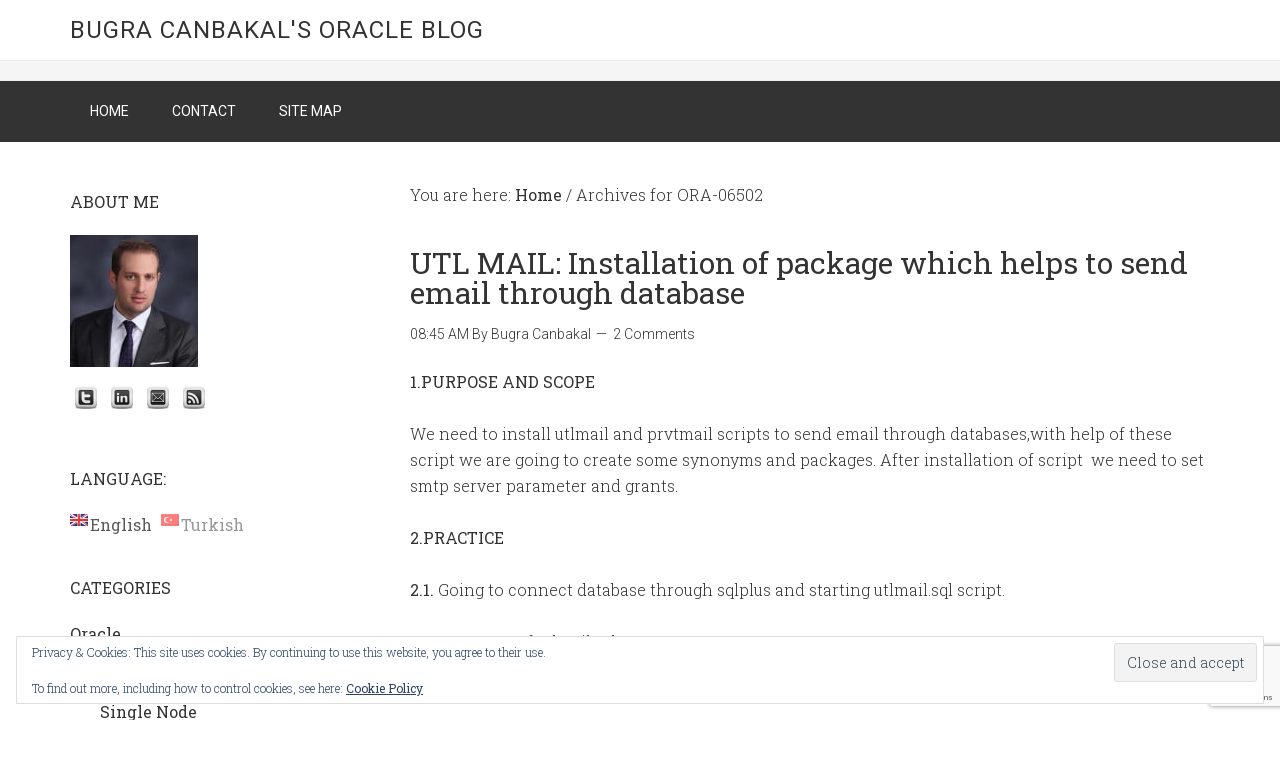

--- FILE ---
content_type: text/html; charset=UTF-8
request_url: https://canbakal.com/en/tag/ora-06502/
body_size: 12610
content:
<!DOCTYPE html>
<html lang="en-US">
<head >
<meta charset="UTF-8" />
<meta name="viewport" content="width=device-width, initial-scale=1" />
<meta name='robots' content='index, follow, max-image-preview:large, max-snippet:-1, max-video-preview:-1' />

	<!-- This site is optimized with the Yoast SEO plugin v26.6 - https://yoast.com/wordpress/plugins/seo/ -->
	<title>ORA-06502 Archives - Bugra Canbakal&#039;s Oracle Blog</title>
	<link rel="canonical" href="https://canbakal.com/en/tag/ora-06502/" />
	<script type="application/ld+json" class="yoast-schema-graph">{"@context":"https://schema.org","@graph":[{"@type":"CollectionPage","@id":"https://canbakal.com/en/tag/ora-06502/","url":"https://canbakal.com/en/tag/ora-06502/","name":"ORA-06502 Archives - Bugra Canbakal&#039;s Oracle Blog","isPartOf":{"@id":"https://canbakal.com/tr/#website"},"breadcrumb":{"@id":"https://canbakal.com/en/tag/ora-06502/#breadcrumb"},"inLanguage":"en-US"},{"@type":"BreadcrumbList","@id":"https://canbakal.com/en/tag/ora-06502/#breadcrumb","itemListElement":[{"@type":"ListItem","position":1,"name":"Home","item":"https://canbakal.com/tr/"},{"@type":"ListItem","position":2,"name":"ORA-06502"}]},{"@type":"WebSite","@id":"https://canbakal.com/tr/#website","url":"https://canbakal.com/tr/","name":"Bugra Canbakal&#039;s Oracle Blog","description":"","potentialAction":[{"@type":"SearchAction","target":{"@type":"EntryPoint","urlTemplate":"https://canbakal.com/tr/?s={search_term_string}"},"query-input":{"@type":"PropertyValueSpecification","valueRequired":true,"valueName":"search_term_string"}}],"inLanguage":"en-US"}]}</script>
	<!-- / Yoast SEO plugin. -->


<link rel='dns-prefetch' href='//secure.gravatar.com' />
<link rel='dns-prefetch' href='//stats.wp.com' />
<link rel='dns-prefetch' href='//fonts.googleapis.com' />
<link rel='dns-prefetch' href='//v0.wordpress.com' />
<link rel='dns-prefetch' href='//jetpack.wordpress.com' />
<link rel='dns-prefetch' href='//s0.wp.com' />
<link rel='dns-prefetch' href='//public-api.wordpress.com' />
<link rel='dns-prefetch' href='//0.gravatar.com' />
<link rel='dns-prefetch' href='//1.gravatar.com' />
<link rel='dns-prefetch' href='//2.gravatar.com' />
<link rel='preconnect' href='//c0.wp.com' />
<link rel="alternate" type="application/rss+xml" title="Bugra Canbakal&#039;s Oracle Blog &raquo; Feed" href="https://canbakal.com/en/feed/" />
<link rel="alternate" type="application/rss+xml" title="Bugra Canbakal&#039;s Oracle Blog &raquo; Comments Feed" href="https://canbakal.com/en/comments/feed/" />
<link rel="alternate" type="application/rss+xml" title="Bugra Canbakal&#039;s Oracle Blog &raquo; ORA-06502 Tag Feed" href="https://canbakal.com/en/tag/ora-06502/feed/" />
<style id='wp-img-auto-sizes-contain-inline-css' type='text/css'>
img:is([sizes=auto i],[sizes^="auto," i]){contain-intrinsic-size:3000px 1500px}
/*# sourceURL=wp-img-auto-sizes-contain-inline-css */
</style>
<link rel='stylesheet' id='minimum-pro-theme-css' href='https://canbakal.com/wp-content/themes/minimum-pro/style.css?ver=3.0.1' type='text/css' media='all' />
<style id='wp-emoji-styles-inline-css' type='text/css'>

	img.wp-smiley, img.emoji {
		display: inline !important;
		border: none !important;
		box-shadow: none !important;
		height: 1em !important;
		width: 1em !important;
		margin: 0 0.07em !important;
		vertical-align: -0.1em !important;
		background: none !important;
		padding: 0 !important;
	}
/*# sourceURL=wp-emoji-styles-inline-css */
</style>
<style id='wp-block-library-inline-css' type='text/css'>
:root{--wp-block-synced-color:#7a00df;--wp-block-synced-color--rgb:122,0,223;--wp-bound-block-color:var(--wp-block-synced-color);--wp-editor-canvas-background:#ddd;--wp-admin-theme-color:#007cba;--wp-admin-theme-color--rgb:0,124,186;--wp-admin-theme-color-darker-10:#006ba1;--wp-admin-theme-color-darker-10--rgb:0,107,160.5;--wp-admin-theme-color-darker-20:#005a87;--wp-admin-theme-color-darker-20--rgb:0,90,135;--wp-admin-border-width-focus:2px}@media (min-resolution:192dpi){:root{--wp-admin-border-width-focus:1.5px}}.wp-element-button{cursor:pointer}:root .has-very-light-gray-background-color{background-color:#eee}:root .has-very-dark-gray-background-color{background-color:#313131}:root .has-very-light-gray-color{color:#eee}:root .has-very-dark-gray-color{color:#313131}:root .has-vivid-green-cyan-to-vivid-cyan-blue-gradient-background{background:linear-gradient(135deg,#00d084,#0693e3)}:root .has-purple-crush-gradient-background{background:linear-gradient(135deg,#34e2e4,#4721fb 50%,#ab1dfe)}:root .has-hazy-dawn-gradient-background{background:linear-gradient(135deg,#faaca8,#dad0ec)}:root .has-subdued-olive-gradient-background{background:linear-gradient(135deg,#fafae1,#67a671)}:root .has-atomic-cream-gradient-background{background:linear-gradient(135deg,#fdd79a,#004a59)}:root .has-nightshade-gradient-background{background:linear-gradient(135deg,#330968,#31cdcf)}:root .has-midnight-gradient-background{background:linear-gradient(135deg,#020381,#2874fc)}:root{--wp--preset--font-size--normal:16px;--wp--preset--font-size--huge:42px}.has-regular-font-size{font-size:1em}.has-larger-font-size{font-size:2.625em}.has-normal-font-size{font-size:var(--wp--preset--font-size--normal)}.has-huge-font-size{font-size:var(--wp--preset--font-size--huge)}.has-text-align-center{text-align:center}.has-text-align-left{text-align:left}.has-text-align-right{text-align:right}.has-fit-text{white-space:nowrap!important}#end-resizable-editor-section{display:none}.aligncenter{clear:both}.items-justified-left{justify-content:flex-start}.items-justified-center{justify-content:center}.items-justified-right{justify-content:flex-end}.items-justified-space-between{justify-content:space-between}.screen-reader-text{border:0;clip-path:inset(50%);height:1px;margin:-1px;overflow:hidden;padding:0;position:absolute;width:1px;word-wrap:normal!important}.screen-reader-text:focus{background-color:#ddd;clip-path:none;color:#444;display:block;font-size:1em;height:auto;left:5px;line-height:normal;padding:15px 23px 14px;text-decoration:none;top:5px;width:auto;z-index:100000}html :where(.has-border-color){border-style:solid}html :where([style*=border-top-color]){border-top-style:solid}html :where([style*=border-right-color]){border-right-style:solid}html :where([style*=border-bottom-color]){border-bottom-style:solid}html :where([style*=border-left-color]){border-left-style:solid}html :where([style*=border-width]){border-style:solid}html :where([style*=border-top-width]){border-top-style:solid}html :where([style*=border-right-width]){border-right-style:solid}html :where([style*=border-bottom-width]){border-bottom-style:solid}html :where([style*=border-left-width]){border-left-style:solid}html :where(img[class*=wp-image-]){height:auto;max-width:100%}:where(figure){margin:0 0 1em}html :where(.is-position-sticky){--wp-admin--admin-bar--position-offset:var(--wp-admin--admin-bar--height,0px)}@media screen and (max-width:600px){html :where(.is-position-sticky){--wp-admin--admin-bar--position-offset:0px}}

/*# sourceURL=wp-block-library-inline-css */
</style><style id='global-styles-inline-css' type='text/css'>
:root{--wp--preset--aspect-ratio--square: 1;--wp--preset--aspect-ratio--4-3: 4/3;--wp--preset--aspect-ratio--3-4: 3/4;--wp--preset--aspect-ratio--3-2: 3/2;--wp--preset--aspect-ratio--2-3: 2/3;--wp--preset--aspect-ratio--16-9: 16/9;--wp--preset--aspect-ratio--9-16: 9/16;--wp--preset--color--black: #000000;--wp--preset--color--cyan-bluish-gray: #abb8c3;--wp--preset--color--white: #ffffff;--wp--preset--color--pale-pink: #f78da7;--wp--preset--color--vivid-red: #cf2e2e;--wp--preset--color--luminous-vivid-orange: #ff6900;--wp--preset--color--luminous-vivid-amber: #fcb900;--wp--preset--color--light-green-cyan: #7bdcb5;--wp--preset--color--vivid-green-cyan: #00d084;--wp--preset--color--pale-cyan-blue: #8ed1fc;--wp--preset--color--vivid-cyan-blue: #0693e3;--wp--preset--color--vivid-purple: #9b51e0;--wp--preset--gradient--vivid-cyan-blue-to-vivid-purple: linear-gradient(135deg,rgb(6,147,227) 0%,rgb(155,81,224) 100%);--wp--preset--gradient--light-green-cyan-to-vivid-green-cyan: linear-gradient(135deg,rgb(122,220,180) 0%,rgb(0,208,130) 100%);--wp--preset--gradient--luminous-vivid-amber-to-luminous-vivid-orange: linear-gradient(135deg,rgb(252,185,0) 0%,rgb(255,105,0) 100%);--wp--preset--gradient--luminous-vivid-orange-to-vivid-red: linear-gradient(135deg,rgb(255,105,0) 0%,rgb(207,46,46) 100%);--wp--preset--gradient--very-light-gray-to-cyan-bluish-gray: linear-gradient(135deg,rgb(238,238,238) 0%,rgb(169,184,195) 100%);--wp--preset--gradient--cool-to-warm-spectrum: linear-gradient(135deg,rgb(74,234,220) 0%,rgb(151,120,209) 20%,rgb(207,42,186) 40%,rgb(238,44,130) 60%,rgb(251,105,98) 80%,rgb(254,248,76) 100%);--wp--preset--gradient--blush-light-purple: linear-gradient(135deg,rgb(255,206,236) 0%,rgb(152,150,240) 100%);--wp--preset--gradient--blush-bordeaux: linear-gradient(135deg,rgb(254,205,165) 0%,rgb(254,45,45) 50%,rgb(107,0,62) 100%);--wp--preset--gradient--luminous-dusk: linear-gradient(135deg,rgb(255,203,112) 0%,rgb(199,81,192) 50%,rgb(65,88,208) 100%);--wp--preset--gradient--pale-ocean: linear-gradient(135deg,rgb(255,245,203) 0%,rgb(182,227,212) 50%,rgb(51,167,181) 100%);--wp--preset--gradient--electric-grass: linear-gradient(135deg,rgb(202,248,128) 0%,rgb(113,206,126) 100%);--wp--preset--gradient--midnight: linear-gradient(135deg,rgb(2,3,129) 0%,rgb(40,116,252) 100%);--wp--preset--font-size--small: 13px;--wp--preset--font-size--medium: 20px;--wp--preset--font-size--large: 36px;--wp--preset--font-size--x-large: 42px;--wp--preset--spacing--20: 0.44rem;--wp--preset--spacing--30: 0.67rem;--wp--preset--spacing--40: 1rem;--wp--preset--spacing--50: 1.5rem;--wp--preset--spacing--60: 2.25rem;--wp--preset--spacing--70: 3.38rem;--wp--preset--spacing--80: 5.06rem;--wp--preset--shadow--natural: 6px 6px 9px rgba(0, 0, 0, 0.2);--wp--preset--shadow--deep: 12px 12px 50px rgba(0, 0, 0, 0.4);--wp--preset--shadow--sharp: 6px 6px 0px rgba(0, 0, 0, 0.2);--wp--preset--shadow--outlined: 6px 6px 0px -3px rgb(255, 255, 255), 6px 6px rgb(0, 0, 0);--wp--preset--shadow--crisp: 6px 6px 0px rgb(0, 0, 0);}:where(.is-layout-flex){gap: 0.5em;}:where(.is-layout-grid){gap: 0.5em;}body .is-layout-flex{display: flex;}.is-layout-flex{flex-wrap: wrap;align-items: center;}.is-layout-flex > :is(*, div){margin: 0;}body .is-layout-grid{display: grid;}.is-layout-grid > :is(*, div){margin: 0;}:where(.wp-block-columns.is-layout-flex){gap: 2em;}:where(.wp-block-columns.is-layout-grid){gap: 2em;}:where(.wp-block-post-template.is-layout-flex){gap: 1.25em;}:where(.wp-block-post-template.is-layout-grid){gap: 1.25em;}.has-black-color{color: var(--wp--preset--color--black) !important;}.has-cyan-bluish-gray-color{color: var(--wp--preset--color--cyan-bluish-gray) !important;}.has-white-color{color: var(--wp--preset--color--white) !important;}.has-pale-pink-color{color: var(--wp--preset--color--pale-pink) !important;}.has-vivid-red-color{color: var(--wp--preset--color--vivid-red) !important;}.has-luminous-vivid-orange-color{color: var(--wp--preset--color--luminous-vivid-orange) !important;}.has-luminous-vivid-amber-color{color: var(--wp--preset--color--luminous-vivid-amber) !important;}.has-light-green-cyan-color{color: var(--wp--preset--color--light-green-cyan) !important;}.has-vivid-green-cyan-color{color: var(--wp--preset--color--vivid-green-cyan) !important;}.has-pale-cyan-blue-color{color: var(--wp--preset--color--pale-cyan-blue) !important;}.has-vivid-cyan-blue-color{color: var(--wp--preset--color--vivid-cyan-blue) !important;}.has-vivid-purple-color{color: var(--wp--preset--color--vivid-purple) !important;}.has-black-background-color{background-color: var(--wp--preset--color--black) !important;}.has-cyan-bluish-gray-background-color{background-color: var(--wp--preset--color--cyan-bluish-gray) !important;}.has-white-background-color{background-color: var(--wp--preset--color--white) !important;}.has-pale-pink-background-color{background-color: var(--wp--preset--color--pale-pink) !important;}.has-vivid-red-background-color{background-color: var(--wp--preset--color--vivid-red) !important;}.has-luminous-vivid-orange-background-color{background-color: var(--wp--preset--color--luminous-vivid-orange) !important;}.has-luminous-vivid-amber-background-color{background-color: var(--wp--preset--color--luminous-vivid-amber) !important;}.has-light-green-cyan-background-color{background-color: var(--wp--preset--color--light-green-cyan) !important;}.has-vivid-green-cyan-background-color{background-color: var(--wp--preset--color--vivid-green-cyan) !important;}.has-pale-cyan-blue-background-color{background-color: var(--wp--preset--color--pale-cyan-blue) !important;}.has-vivid-cyan-blue-background-color{background-color: var(--wp--preset--color--vivid-cyan-blue) !important;}.has-vivid-purple-background-color{background-color: var(--wp--preset--color--vivid-purple) !important;}.has-black-border-color{border-color: var(--wp--preset--color--black) !important;}.has-cyan-bluish-gray-border-color{border-color: var(--wp--preset--color--cyan-bluish-gray) !important;}.has-white-border-color{border-color: var(--wp--preset--color--white) !important;}.has-pale-pink-border-color{border-color: var(--wp--preset--color--pale-pink) !important;}.has-vivid-red-border-color{border-color: var(--wp--preset--color--vivid-red) !important;}.has-luminous-vivid-orange-border-color{border-color: var(--wp--preset--color--luminous-vivid-orange) !important;}.has-luminous-vivid-amber-border-color{border-color: var(--wp--preset--color--luminous-vivid-amber) !important;}.has-light-green-cyan-border-color{border-color: var(--wp--preset--color--light-green-cyan) !important;}.has-vivid-green-cyan-border-color{border-color: var(--wp--preset--color--vivid-green-cyan) !important;}.has-pale-cyan-blue-border-color{border-color: var(--wp--preset--color--pale-cyan-blue) !important;}.has-vivid-cyan-blue-border-color{border-color: var(--wp--preset--color--vivid-cyan-blue) !important;}.has-vivid-purple-border-color{border-color: var(--wp--preset--color--vivid-purple) !important;}.has-vivid-cyan-blue-to-vivid-purple-gradient-background{background: var(--wp--preset--gradient--vivid-cyan-blue-to-vivid-purple) !important;}.has-light-green-cyan-to-vivid-green-cyan-gradient-background{background: var(--wp--preset--gradient--light-green-cyan-to-vivid-green-cyan) !important;}.has-luminous-vivid-amber-to-luminous-vivid-orange-gradient-background{background: var(--wp--preset--gradient--luminous-vivid-amber-to-luminous-vivid-orange) !important;}.has-luminous-vivid-orange-to-vivid-red-gradient-background{background: var(--wp--preset--gradient--luminous-vivid-orange-to-vivid-red) !important;}.has-very-light-gray-to-cyan-bluish-gray-gradient-background{background: var(--wp--preset--gradient--very-light-gray-to-cyan-bluish-gray) !important;}.has-cool-to-warm-spectrum-gradient-background{background: var(--wp--preset--gradient--cool-to-warm-spectrum) !important;}.has-blush-light-purple-gradient-background{background: var(--wp--preset--gradient--blush-light-purple) !important;}.has-blush-bordeaux-gradient-background{background: var(--wp--preset--gradient--blush-bordeaux) !important;}.has-luminous-dusk-gradient-background{background: var(--wp--preset--gradient--luminous-dusk) !important;}.has-pale-ocean-gradient-background{background: var(--wp--preset--gradient--pale-ocean) !important;}.has-electric-grass-gradient-background{background: var(--wp--preset--gradient--electric-grass) !important;}.has-midnight-gradient-background{background: var(--wp--preset--gradient--midnight) !important;}.has-small-font-size{font-size: var(--wp--preset--font-size--small) !important;}.has-medium-font-size{font-size: var(--wp--preset--font-size--medium) !important;}.has-large-font-size{font-size: var(--wp--preset--font-size--large) !important;}.has-x-large-font-size{font-size: var(--wp--preset--font-size--x-large) !important;}
/*# sourceURL=global-styles-inline-css */
</style>

<style id='classic-theme-styles-inline-css' type='text/css'>
/*! This file is auto-generated */
.wp-block-button__link{color:#fff;background-color:#32373c;border-radius:9999px;box-shadow:none;text-decoration:none;padding:calc(.667em + 2px) calc(1.333em + 2px);font-size:1.125em}.wp-block-file__button{background:#32373c;color:#fff;text-decoration:none}
/*# sourceURL=/wp-includes/css/classic-themes.min.css */
</style>
<link rel='stylesheet' id='contact-form-7-css' href='https://canbakal.com/wp-content/plugins/contact-form-7/includes/css/styles.css?ver=6.1.4' type='text/css' media='all' />
<link rel='stylesheet' id='dashicons-css' href='https://c0.wp.com/c/6.9/wp-includes/css/dashicons.min.css' type='text/css' media='all' />
<link rel='stylesheet' id='minimum-google-fonts-css' href='//fonts.googleapis.com/css?family=Roboto%3A300%2C400%7CRoboto+Slab%3A300%2C400&#038;ver=3.0.1' type='text/css' media='all' />
<link rel='stylesheet' id='taxopress-frontend-css-css' href='https://canbakal.com/wp-content/plugins/simple-tags/assets/frontend/css/frontend.css?ver=3.42.0' type='text/css' media='all' />
<link rel='stylesheet' id='simple-social-icons-font-css' href='https://canbakal.com/wp-content/plugins/simple-social-icons/css/style.css?ver=4.0.0' type='text/css' media='all' />
<link rel='stylesheet' id='sharedaddy-css' href='https://c0.wp.com/p/jetpack/15.3.1/modules/sharedaddy/sharing.css' type='text/css' media='all' />
<link rel='stylesheet' id='social-logos-css' href='https://c0.wp.com/p/jetpack/15.3.1/_inc/social-logos/social-logos.min.css' type='text/css' media='all' />
<script type="text/javascript" src="https://c0.wp.com/c/6.9/wp-includes/js/jquery/jquery.min.js" id="jquery-core-js"></script>
<script type="text/javascript" src="https://c0.wp.com/c/6.9/wp-includes/js/jquery/jquery-migrate.min.js" id="jquery-migrate-js"></script>
<script type="text/javascript" src="https://canbakal.com/wp-content/themes/minimum-pro/js/responsive-menu.js?ver=1.0.0" id="minimum-responsive-menu-js"></script>
<script type="text/javascript" src="https://canbakal.com/wp-content/plugins/simple-tags/assets/frontend/js/frontend.js?ver=3.42.0" id="taxopress-frontend-js-js"></script>
<link rel="https://api.w.org/" href="https://canbakal.com/en/wp-json/" /><link rel="alternate" title="JSON" type="application/json" href="https://canbakal.com/en/wp-json/wp/v2/tags/121" /><link rel="EditURI" type="application/rsd+xml" title="RSD" href="https://canbakal.com/xmlrpc.php?rsd" />
<meta name="generator" content="WordPress 6.9" />
<style type="text/css">
.qtranxs_flag_en {background-image: url(https://canbakal.com/wp-content/plugins/qtranslate-xt-backup-old/flags/gb.png); background-repeat: no-repeat;}
.qtranxs_flag_tr {background-image: url(https://canbakal.com/wp-content/plugins/qtranslate-xt-backup-old/flags/tr.png); background-repeat: no-repeat;}
</style>
<link hreflang="en" href="https://canbakal.com/en/tag/ora-06502/" rel="alternate" />
<link hreflang="tr" href="https://canbakal.com/tr/tag/ora-06502/" rel="alternate" />
<link hreflang="x-default" href="https://canbakal.com/en/tag/ora-06502/" rel="alternate" />
<meta name="generator" content="qTranslate-XT 3.7.1" />
	<style>img#wpstats{display:none}</style>
		<link rel="icon" href="https://canbakal.com/wp-content/themes/minimum-pro/images/favicon.ico" />
<link rel="pingback" href="https://canbakal.com/xmlrpc.php" />
<style type="text/css">a.st_tag, a.internal_tag, .st_tag, .internal_tag { text-decoration: underline !important; }</style>
<!-- Jetpack Open Graph Tags -->
<meta property="og:type" content="website" />
<meta property="og:title" content="ORA-06502 Archives - Bugra Canbakal&#039;s Oracle Blog" />
<meta property="og:url" content="https://canbakal.com/en/tag/ora-06502/" />
<meta property="og:site_name" content="Bugra Canbakal&#039;s Oracle Blog" />
<meta property="og:image" content="https://s0.wp.com/i/blank.jpg" />
<meta property="og:image:width" content="200" />
<meta property="og:image:height" content="200" />
<meta property="og:image:alt" content="" />
<meta property="og:locale" content="en_US" />

<!-- End Jetpack Open Graph Tags -->
<link rel='stylesheet' id='eu-cookie-law-style-css' href='https://c0.wp.com/p/jetpack/15.3.1/modules/widgets/eu-cookie-law/style.css' type='text/css' media='all' />
</head>
<body class="archive tag tag-ora-06502 tag-121 wp-theme-genesis wp-child-theme-minimum-pro custom-header header-full-width sidebar-content genesis-breadcrumbs-visible genesis-footer-widgets-visible"><div class="site-container"><header class="site-header"><div class="wrap"><div class="title-area"><p class="site-title"><a href="https://canbakal.com/en/">Bugra Canbakal&#039;s Oracle Blog</a></p></div></div></header><div class="site-tagline"><div class="wrap"><div class="site-tagline-left"><p class="site-description"></p></div><div class="site-tagline-right"></div></div></div><nav class="nav-primary" aria-label="Main"><div class="wrap"><ul id="menu-priv" class="menu genesis-nav-menu menu-primary"><li id="menu-item-528" class="menu-item menu-item-type-custom menu-item-object-custom menu-item-home menu-item-528"><a href="https://canbakal.com/en/"><span >Home</span></a></li>
<li id="menu-item-529" class="menu-item menu-item-type-post_type menu-item-object-page menu-item-529"><a href="https://canbakal.com/en/contact/"><span >Contact</span></a></li>
<li id="menu-item-536" class="menu-item menu-item-type-post_type menu-item-object-page menu-item-536"><a href="https://canbakal.com/en/sitemap/"><span >SITE MAP</span></a></li>
</ul></div></nav><div class="site-inner"><div class="wrap"><div class="content-sidebar-wrap"><main class="content"><div class="breadcrumb">You are here: <span class="breadcrumb-link-wrap"><a class="breadcrumb-link" href="https://canbakal.com/en/"><span class="breadcrumb-link-text-wrap">Home</span></a><meta ></span> <span aria-label="breadcrumb separator">/</span> Archives for ORA-06502</div><article class="post-503 post type-post status-publish format-standard category-oracle-2 category-oracle-single-node tag-ces tag-database-email tag-ora-06502 tag-ora-06512 tag-utl_mail entry" aria-label="UTL MAIL: Installation of package which helps to send email through database"><header class="entry-header"><h2 class="entry-title"><a class="entry-title-link" rel="bookmark" href="https://canbakal.com/en/2012/12/31/utl-mail-veritabanina-email-gonderme-packagein-kurulmasi/">UTL MAIL: Installation of package which helps to send email through database</a></h2>
<p class="entry-meta"><time class="entry-time">08:45 AM</time> By <span class="entry-author"><a href="https://canbakal.com/en/author/Bugracanbakal/" class="entry-author-link" rel="author"><span class="entry-author-name">Bugra Canbakal</span></a></span> <span class="entry-comments-link"><a href="https://canbakal.com/en/2012/12/31/utl-mail-veritabanina-email-gonderme-packagein-kurulmasi/#comments">2 Comments</a></span> </p></header><div class="entry-content"><p><strong>1.</strong><strong>PURPOSE AND SCOPE</strong></p>
<p>We need to install utlmail and prvtmail scripts to send email through databases,with help of these script we are going to create some synonyms and packages. After installation of script  we need to set smtp server parameter and grants.</p>
<p><strong>2.</strong><strong>PRACTICE</strong></p>
<p><strong>2.1.</strong> Going to connect database through sqlplus and starting utlmail.sql script.</p>
<p><strong>2.1.1. </strong>Content of utlmail.sql</p>
<p> <a href="https://canbakal.com/en/2012/12/31/utl-mail-veritabanina-email-gonderme-packagein-kurulmasi/#more-503" class="more-link">[Read more&#8230;]</a></p>
<div class="sharedaddy sd-sharing-enabled"><div class="robots-nocontent sd-block sd-social sd-social-icon-text sd-sharing"><h3 class="sd-title">Share this:</h3><div class="sd-content"><ul><li class="share-linkedin"><a rel="nofollow noopener noreferrer"
				data-shared="sharing-linkedin-503"
				class="share-linkedin sd-button share-icon"
				href="https://canbakal.com/en/2012/12/31/utl-mail-veritabanina-email-gonderme-packagein-kurulmasi/?share=linkedin"
				target="_blank"
				aria-labelledby="sharing-linkedin-503"
				>
				<span id="sharing-linkedin-503" hidden>Click to share on LinkedIn (Opens in new window)</span>
				<span>LinkedIn</span>
			</a></li><li class="share-twitter"><a rel="nofollow noopener noreferrer"
				data-shared="sharing-twitter-503"
				class="share-twitter sd-button share-icon"
				href="https://canbakal.com/en/2012/12/31/utl-mail-veritabanina-email-gonderme-packagein-kurulmasi/?share=twitter"
				target="_blank"
				aria-labelledby="sharing-twitter-503"
				>
				<span id="sharing-twitter-503" hidden>Click to share on X (Opens in new window)</span>
				<span>X</span>
			</a></li><li class="share-end"></li></ul></div></div></div></div><footer class="entry-footer"><p class="entry-meta"><span class="entry-categories">Filed Under: <a href="https://canbakal.com/en/category/oracle-2/" rel="category tag">Oracle</a>, <a href="https://canbakal.com/en/category/oracle-2/oracle-single-node/" rel="category tag">Single Node</a></span> <span class="entry-tags">Tagged With: <a href="https://canbakal.com/en/tag/ces/" rel="tag">CES</a>, <a href="https://canbakal.com/en/tag/database-email/" rel="tag">database email</a>, <a href="https://canbakal.com/en/tag/ora-06502/" rel="tag">ORA-06502</a>, <a href="https://canbakal.com/en/tag/ora-06512/" rel="tag">ORA-06512</a>, <a href="https://canbakal.com/en/tag/utl_mail/" rel="tag">UTL_MAIL</a></span></p></footer></article></main><aside class="sidebar sidebar-primary widget-area" role="complementary" aria-label="Primary Sidebar"><section id="text-4" class="widget widget_text"><div class="widget-wrap"><h4 class="widget-title widgettitle">About Me</h4>
			<div class="textwidget"><img src="https://canbakal.com/wp-content/uploads/2013/03/149943_10152537671550587_55274382_n-e1364683668248.jpg"  align="middle"/><br>
<a href="http://twitter.com/BugraCanbakal"   onclick="javascript:_gaq.push(['_trackEvent','outbound-widget','http://twitter.com']);" target="_blank">
<img height="32" width="32" src="https://canbakal.com/wp-content/uploads/2013/03/twitter-logo-square-webtreatsetc.png" align="middle"/></a>
<a href="http://www.linkedin.com/in/bugracanbakal"  onclick="javascript:_gaq.push(['_trackEvent','outbound-widget','http://www.linkedin.com']);" target="_blank"><img height="32" width="32" src="https://canbakal.com/wp-content/uploads/2013/03/linkedin-logo-square2-webtreatsetc.png" align="middle"/></a>
<a href="mailto:bugra@canbakal.com?subject=enquiry" target="_blank"><img height="32" width="32" src="https://canbakal.com/wp-content/uploads/2013/03/mail-square-webtreatsetc.png" align="middle"/></a>
<a href="https://canbakal.com/feed/" target="_blank"><img height="32" width="32" src="https://canbakal.com/wp-content/uploads/2013/03/rss-cube-webtreatsetc.png" align="middle"/></a><br/></div>
		</div></section>
<style type="text/css">
.qtranxs_widget ul { margin: 0; }
.qtranxs_widget ul li
{
display: inline; /* horizontal list, use "list-item" or other appropriate value for vertical list */
list-style-type: none; /* use "initial" or other to enable bullets */
margin: 0 5px 0 0; /* adjust spacing between items */
opacity: 0.5;
-o-transition: 1s ease opacity;
-moz-transition: 1s ease opacity;
-webkit-transition: 1s ease opacity;
transition: 1s ease opacity;
}
/* .qtranxs_widget ul li span { margin: 0 5px 0 0; } */ /* other way to control spacing */
.qtranxs_widget ul li.active { opacity: 0.8; }
.qtranxs_widget ul li:hover { opacity: 1; }
.qtranxs_widget img { box-shadow: none; vertical-align: middle; display: initial; }
.qtranxs_flag { height:12px; width:18px; display:block; }
.qtranxs_flag_and_text { padding-left:20px; }
.qtranxs_flag span { display:none; }
</style>
<section id="qtranslate-2" class="widget qtranxs_widget"><div class="widget-wrap"><h4 class="widget-title widgettitle">Language:</h4>

<ul class="language-chooser language-chooser-both qtranxs_language_chooser" id="qtranslate-2-chooser">
<li class="active"><a href="https://canbakal.com/en/tag/ora-06502/" class="qtranxs_flag_en qtranxs_flag_and_text" title="English (en)"><span>English</span></a></li>
<li><a href="https://canbakal.com/tr/tag/ora-06502/" class="qtranxs_flag_tr qtranxs_flag_and_text" title="Turkish (tr)"><span>Turkish</span></a></li>
</ul><div class="qtranxs_widget_end"></div>
</div></section>
<section id="categories-3" class="widget widget_categories"><div class="widget-wrap"><h4 class="widget-title widgettitle">Categories</h4>

			<ul>
					<li class="cat-item cat-item-24"><a href="https://canbakal.com/en/category/oracle-2/">Oracle</a>
<ul class='children'>
	<li class="cat-item cat-item-23"><a href="https://canbakal.com/en/category/oracle-2/real-application-cluster/">RAC &#8211; Real Application Cluster</a>
</li>
	<li class="cat-item cat-item-50"><a href="https://canbakal.com/en/category/oracle-2/rman-oracle-2/">RMAN</a>
</li>
	<li class="cat-item cat-item-36"><a href="https://canbakal.com/en/category/oracle-2/oracle-single-node/">Single Node</a>
</li>
	<li class="cat-item cat-item-1"><a href="https://canbakal.com/en/category/oracle-2/standby-dataguard/">Standby &#8211; Dataguard</a>
</li>
</ul>
</li>
	<li class="cat-item cat-item-25"><a href="https://canbakal.com/en/category/os/">OS</a>
<ul class='children'>
	<li class="cat-item cat-item-26"><a href="https://canbakal.com/en/category/os/linux/">Linux</a>
</li>
</ul>
</li>
			</ul>

			</div></section>
<section id="linkcat-2" class="widget widget_links"><div class="widget-wrap"><h4 class="widget-title widgettitle">Blogroll</h4>

	<ul class='xoxo blogroll'>
<li><a href="http://emrebaransel.blogspot.com/" target="_blank">Emre Baransel</a></li>
<li><a href="http://www.gokhanatil.com/" target="_blank">Gökhan Atıl</a></li>
<li><a href="http://tonguc.wordpress.com/" target="_blank">H. Tonguc Yılmaz</a></li>
<li><a href="http://www.kamilturkyilmaz.com/" target="_blank">Kamil Türkyılmaz</a></li>
<li><a href="http://blog.tanelpoder.com/" target="_blank">Tanel Poder</a></li>
<li><a href="http://turkceoracle.com/" target="_blank">Turkce Oracle</a></li>
<li><a href="http://www.troug.org/" target="_blank">Turkish Oracle User Group</a></li>
<li><a href="http://uhesse.com/" target="_blank">Uwe Hesse</a></li>
<li><a href="http://zekeriyabesiroglu.com/" target="_blank">Zekeriya Beşiroğlu</a></li>

	</ul>
</div></section>

<section id="archives-4" class="widget widget_archive"><div class="widget-wrap"><h4 class="widget-title widgettitle">Archives</h4>

			<ul>
					<li><a href='https://canbakal.com/en/2014/04/'>April 2014</a></li>
	<li><a href='https://canbakal.com/en/2014/03/'>March 2014</a></li>
	<li><a href='https://canbakal.com/en/2013/08/'>August 2013</a></li>
	<li><a href='https://canbakal.com/en/2013/06/'>June 2013</a></li>
	<li><a href='https://canbakal.com/en/2013/03/'>March 2013</a></li>
	<li><a href='https://canbakal.com/en/2013/01/'>January 2013</a></li>
	<li><a href='https://canbakal.com/en/2012/12/'>December 2012</a></li>
	<li><a href='https://canbakal.com/en/2012/11/'>November 2012</a></li>
	<li><a href='https://canbakal.com/en/2012/07/'>July 2012</a></li>
	<li><a href='https://canbakal.com/en/2012/06/'>June 2012</a></li>
	<li><a href='https://canbakal.com/en/2012/05/'>May 2012</a></li>
	<li><a href='https://canbakal.com/en/2012/01/'>January 2012</a></li>
	<li><a href='https://canbakal.com/en/2011/11/'>November 2011</a></li>
	<li><a href='https://canbakal.com/en/2011/10/'>October 2011</a></li>
	<li><a href='https://canbakal.com/en/2011/08/'>August 2011</a></li>
	<li><a href='https://canbakal.com/en/2011/07/'>July 2011</a></li>
	<li><a href='https://canbakal.com/en/2011/06/'>June 2011</a></li>
	<li><a href='https://canbakal.com/en/2011/02/'>February 2011</a></li>
	<li><a href='https://canbakal.com/en/2011/01/'>January 2011</a></li>
	<li><a href='https://canbakal.com/en/2010/12/'>December 2010</a></li>
	<li><a href='https://canbakal.com/en/2010/11/'>November 2010</a></li>
	<li><a href='https://canbakal.com/en/2010/06/'>June 2010</a></li>
			</ul>

			</div></section>
<section id="widget_sp_image-6" class="widget widget_sp_image"><div class="widget-wrap"><a href="http://www.troug.org" target="_blank" class="widget_sp_image-image-link"><img width="180" height="63" class="attachment-180x63" style="max-width: 100%;" src="https://canbakal.com/wp-content/uploads/2012/06/200x70-200x70.png" /></a></div></section>
<section id="widget_sp_image-3" class="widget widget_sp_image"><div class="widget-wrap"><a href="https://canbakal.com/wp-content/uploads/2012/12/OCP.jpg" target="_blank" class="widget_sp_image-image-link"><img width="180" height="121" alt="OCP" class="attachment-180x121" style="max-width: 100%;" src="https://canbakal.com/wp-content/uploads/2012/12/OCP-203x136.jpg" /></a></div></section>
</aside></div></div></div><div class="footer-widgets"><div class="wrap"><div class="widget-area footer-widgets-1 footer-widget-area"><section id="eu_cookie_law_widget-3" class="widget widget_eu_cookie_law_widget"><div class="widget-wrap">
<div
	class="hide-on-button"
	data-hide-timeout="30"
	data-consent-expiration="180"
	id="eu-cookie-law"
>
	<form method="post" id="jetpack-eu-cookie-law-form">
		<input type="submit" value="Close and accept" class="accept" />
	</form>

	Privacy &amp; Cookies: This site uses cookies. By continuing to use this website, you agree to their use.<br />
<br />
To find out more, including how to control cookies, see here:
		<a href="https://automattic.com/cookies/" rel="nofollow">
		Cookie Policy	</a>
</div>
</div></section>
</div></div></div><footer class="site-footer"><div class="wrap"><div class="gototop"><p>[footer_backtotop]</p></div><div class="creds"><p>Copyright © 2010-2014 Bugra Canbakal. All rights reserved.  </p></div></div></footer></div><script type="speculationrules">
{"prefetch":[{"source":"document","where":{"and":[{"href_matches":"/en/*"},{"not":{"href_matches":["/wp-*.php","/wp-admin/*","/wp-content/uploads/*","/wp-content/*","/wp-content/plugins/*","/wp-content/themes/minimum-pro/*","/wp-content/themes/genesis/*","/en/*\\?(.+)"]}},{"not":{"selector_matches":"a[rel~=\"nofollow\"]"}},{"not":{"selector_matches":".no-prefetch, .no-prefetch a"}}]},"eagerness":"conservative"}]}
</script>
<style type="text/css" media="screen"></style>
	<script type="text/javascript">
		window.WPCOM_sharing_counts = {"https:\/\/canbakal.com\/en\/2012\/12\/31\/utl-mail-veritabanina-email-gonderme-packagein-kurulmasi\/":503};
	</script>
				<script type="text/javascript" src="https://c0.wp.com/c/6.9/wp-includes/js/dist/hooks.min.js" id="wp-hooks-js"></script>
<script type="text/javascript" src="https://c0.wp.com/c/6.9/wp-includes/js/dist/i18n.min.js" id="wp-i18n-js"></script>
<script type="text/javascript" id="wp-i18n-js-after">
/* <![CDATA[ */
wp.i18n.setLocaleData( { 'text direction\u0004ltr': [ 'ltr' ] } );
//# sourceURL=wp-i18n-js-after
/* ]]> */
</script>
<script type="text/javascript" src="https://canbakal.com/wp-content/plugins/contact-form-7/includes/swv/js/index.js?ver=6.1.4" id="swv-js"></script>
<script type="text/javascript" id="contact-form-7-js-before">
/* <![CDATA[ */
var wpcf7 = {
    "api": {
        "root": "https:\/\/canbakal.com\/en\/wp-json\/",
        "namespace": "contact-form-7\/v1"
    }
};
//# sourceURL=contact-form-7-js-before
/* ]]> */
</script>
<script type="text/javascript" src="https://canbakal.com/wp-content/plugins/contact-form-7/includes/js/index.js?ver=6.1.4" id="contact-form-7-js"></script>
<script type="text/javascript" src="https://www.google.com/recaptcha/api.js?render=6LctG-kUAAAAAFwKo-UBmcQSqMvRSxvpx7-MCaQt&amp;ver=3.0" id="google-recaptcha-js"></script>
<script type="text/javascript" src="https://c0.wp.com/c/6.9/wp-includes/js/dist/vendor/wp-polyfill.min.js" id="wp-polyfill-js"></script>
<script type="text/javascript" id="wpcf7-recaptcha-js-before">
/* <![CDATA[ */
var wpcf7_recaptcha = {
    "sitekey": "6LctG-kUAAAAAFwKo-UBmcQSqMvRSxvpx7-MCaQt",
    "actions": {
        "homepage": "homepage",
        "contactform": "contactform"
    }
};
//# sourceURL=wpcf7-recaptcha-js-before
/* ]]> */
</script>
<script type="text/javascript" src="https://canbakal.com/wp-content/plugins/contact-form-7/modules/recaptcha/index.js?ver=6.1.4" id="wpcf7-recaptcha-js"></script>
<script type="text/javascript" id="jetpack-stats-js-before">
/* <![CDATA[ */
_stq = window._stq || [];
_stq.push([ "view", JSON.parse("{\"v\":\"ext\",\"blog\":\"172824124\",\"post\":\"0\",\"tz\":\"0\",\"srv\":\"canbakal.com\",\"arch_tag\":\"ora-06502\",\"arch_results\":\"1\",\"j\":\"1:15.3.1\"}") ]);
_stq.push([ "clickTrackerInit", "172824124", "0" ]);
//# sourceURL=jetpack-stats-js-before
/* ]]> */
</script>
<script type="text/javascript" src="https://stats.wp.com/e-202603.js" id="jetpack-stats-js" defer="defer" data-wp-strategy="defer"></script>
<script type="text/javascript" src="https://c0.wp.com/p/jetpack/15.3.1/_inc/build/widgets/eu-cookie-law/eu-cookie-law.min.js" id="eu-cookie-law-script-js"></script>
<script type="text/javascript" id="sharing-js-js-extra">
/* <![CDATA[ */
var sharing_js_options = {"lang":"en","counts":"1","is_stats_active":"1"};
//# sourceURL=sharing-js-js-extra
/* ]]> */
</script>
<script type="text/javascript" src="https://c0.wp.com/p/jetpack/15.3.1/_inc/build/sharedaddy/sharing.min.js" id="sharing-js-js"></script>
<script type="text/javascript" id="sharing-js-js-after">
/* <![CDATA[ */
var windowOpen;
			( function () {
				function matches( el, sel ) {
					return !! (
						el.matches && el.matches( sel ) ||
						el.msMatchesSelector && el.msMatchesSelector( sel )
					);
				}

				document.body.addEventListener( 'click', function ( event ) {
					if ( ! event.target ) {
						return;
					}

					var el;
					if ( matches( event.target, 'a.share-linkedin' ) ) {
						el = event.target;
					} else if ( event.target.parentNode && matches( event.target.parentNode, 'a.share-linkedin' ) ) {
						el = event.target.parentNode;
					}

					if ( el ) {
						event.preventDefault();

						// If there's another sharing window open, close it.
						if ( typeof windowOpen !== 'undefined' ) {
							windowOpen.close();
						}
						windowOpen = window.open( el.getAttribute( 'href' ), 'wpcomlinkedin', 'menubar=1,resizable=1,width=580,height=450' );
						return false;
					}
				} );
			} )();
var windowOpen;
			( function () {
				function matches( el, sel ) {
					return !! (
						el.matches && el.matches( sel ) ||
						el.msMatchesSelector && el.msMatchesSelector( sel )
					);
				}

				document.body.addEventListener( 'click', function ( event ) {
					if ( ! event.target ) {
						return;
					}

					var el;
					if ( matches( event.target, 'a.share-twitter' ) ) {
						el = event.target;
					} else if ( event.target.parentNode && matches( event.target.parentNode, 'a.share-twitter' ) ) {
						el = event.target.parentNode;
					}

					if ( el ) {
						event.preventDefault();

						// If there's another sharing window open, close it.
						if ( typeof windowOpen !== 'undefined' ) {
							windowOpen.close();
						}
						windowOpen = window.open( el.getAttribute( 'href' ), 'wpcomtwitter', 'menubar=1,resizable=1,width=600,height=350' );
						return false;
					}
				} );
			} )();
//# sourceURL=sharing-js-js-after
/* ]]> */
</script>
<script id="wp-emoji-settings" type="application/json">
{"baseUrl":"https://s.w.org/images/core/emoji/17.0.2/72x72/","ext":".png","svgUrl":"https://s.w.org/images/core/emoji/17.0.2/svg/","svgExt":".svg","source":{"concatemoji":"https://canbakal.com/wp-includes/js/wp-emoji-release.min.js?ver=6.9"}}
</script>
<script type="module">
/* <![CDATA[ */
/*! This file is auto-generated */
const a=JSON.parse(document.getElementById("wp-emoji-settings").textContent),o=(window._wpemojiSettings=a,"wpEmojiSettingsSupports"),s=["flag","emoji"];function i(e){try{var t={supportTests:e,timestamp:(new Date).valueOf()};sessionStorage.setItem(o,JSON.stringify(t))}catch(e){}}function c(e,t,n){e.clearRect(0,0,e.canvas.width,e.canvas.height),e.fillText(t,0,0);t=new Uint32Array(e.getImageData(0,0,e.canvas.width,e.canvas.height).data);e.clearRect(0,0,e.canvas.width,e.canvas.height),e.fillText(n,0,0);const a=new Uint32Array(e.getImageData(0,0,e.canvas.width,e.canvas.height).data);return t.every((e,t)=>e===a[t])}function p(e,t){e.clearRect(0,0,e.canvas.width,e.canvas.height),e.fillText(t,0,0);var n=e.getImageData(16,16,1,1);for(let e=0;e<n.data.length;e++)if(0!==n.data[e])return!1;return!0}function u(e,t,n,a){switch(t){case"flag":return n(e,"\ud83c\udff3\ufe0f\u200d\u26a7\ufe0f","\ud83c\udff3\ufe0f\u200b\u26a7\ufe0f")?!1:!n(e,"\ud83c\udde8\ud83c\uddf6","\ud83c\udde8\u200b\ud83c\uddf6")&&!n(e,"\ud83c\udff4\udb40\udc67\udb40\udc62\udb40\udc65\udb40\udc6e\udb40\udc67\udb40\udc7f","\ud83c\udff4\u200b\udb40\udc67\u200b\udb40\udc62\u200b\udb40\udc65\u200b\udb40\udc6e\u200b\udb40\udc67\u200b\udb40\udc7f");case"emoji":return!a(e,"\ud83e\u1fac8")}return!1}function f(e,t,n,a){let r;const o=(r="undefined"!=typeof WorkerGlobalScope&&self instanceof WorkerGlobalScope?new OffscreenCanvas(300,150):document.createElement("canvas")).getContext("2d",{willReadFrequently:!0}),s=(o.textBaseline="top",o.font="600 32px Arial",{});return e.forEach(e=>{s[e]=t(o,e,n,a)}),s}function r(e){var t=document.createElement("script");t.src=e,t.defer=!0,document.head.appendChild(t)}a.supports={everything:!0,everythingExceptFlag:!0},new Promise(t=>{let n=function(){try{var e=JSON.parse(sessionStorage.getItem(o));if("object"==typeof e&&"number"==typeof e.timestamp&&(new Date).valueOf()<e.timestamp+604800&&"object"==typeof e.supportTests)return e.supportTests}catch(e){}return null}();if(!n){if("undefined"!=typeof Worker&&"undefined"!=typeof OffscreenCanvas&&"undefined"!=typeof URL&&URL.createObjectURL&&"undefined"!=typeof Blob)try{var e="postMessage("+f.toString()+"("+[JSON.stringify(s),u.toString(),c.toString(),p.toString()].join(",")+"));",a=new Blob([e],{type:"text/javascript"});const r=new Worker(URL.createObjectURL(a),{name:"wpTestEmojiSupports"});return void(r.onmessage=e=>{i(n=e.data),r.terminate(),t(n)})}catch(e){}i(n=f(s,u,c,p))}t(n)}).then(e=>{for(const n in e)a.supports[n]=e[n],a.supports.everything=a.supports.everything&&a.supports[n],"flag"!==n&&(a.supports.everythingExceptFlag=a.supports.everythingExceptFlag&&a.supports[n]);var t;a.supports.everythingExceptFlag=a.supports.everythingExceptFlag&&!a.supports.flag,a.supports.everything||((t=a.source||{}).concatemoji?r(t.concatemoji):t.wpemoji&&t.twemoji&&(r(t.twemoji),r(t.wpemoji)))});
//# sourceURL=https://canbakal.com/wp-includes/js/wp-emoji-loader.min.js
/* ]]> */
</script>
</body></html>


--- FILE ---
content_type: text/html; charset=utf-8
request_url: https://www.google.com/recaptcha/api2/anchor?ar=1&k=6LctG-kUAAAAAFwKo-UBmcQSqMvRSxvpx7-MCaQt&co=aHR0cHM6Ly9jYW5iYWthbC5jb206NDQz&hl=en&v=PoyoqOPhxBO7pBk68S4YbpHZ&size=invisible&anchor-ms=20000&execute-ms=30000&cb=xbe4byo5vzyp
body_size: 48672
content:
<!DOCTYPE HTML><html dir="ltr" lang="en"><head><meta http-equiv="Content-Type" content="text/html; charset=UTF-8">
<meta http-equiv="X-UA-Compatible" content="IE=edge">
<title>reCAPTCHA</title>
<style type="text/css">
/* cyrillic-ext */
@font-face {
  font-family: 'Roboto';
  font-style: normal;
  font-weight: 400;
  font-stretch: 100%;
  src: url(//fonts.gstatic.com/s/roboto/v48/KFO7CnqEu92Fr1ME7kSn66aGLdTylUAMa3GUBHMdazTgWw.woff2) format('woff2');
  unicode-range: U+0460-052F, U+1C80-1C8A, U+20B4, U+2DE0-2DFF, U+A640-A69F, U+FE2E-FE2F;
}
/* cyrillic */
@font-face {
  font-family: 'Roboto';
  font-style: normal;
  font-weight: 400;
  font-stretch: 100%;
  src: url(//fonts.gstatic.com/s/roboto/v48/KFO7CnqEu92Fr1ME7kSn66aGLdTylUAMa3iUBHMdazTgWw.woff2) format('woff2');
  unicode-range: U+0301, U+0400-045F, U+0490-0491, U+04B0-04B1, U+2116;
}
/* greek-ext */
@font-face {
  font-family: 'Roboto';
  font-style: normal;
  font-weight: 400;
  font-stretch: 100%;
  src: url(//fonts.gstatic.com/s/roboto/v48/KFO7CnqEu92Fr1ME7kSn66aGLdTylUAMa3CUBHMdazTgWw.woff2) format('woff2');
  unicode-range: U+1F00-1FFF;
}
/* greek */
@font-face {
  font-family: 'Roboto';
  font-style: normal;
  font-weight: 400;
  font-stretch: 100%;
  src: url(//fonts.gstatic.com/s/roboto/v48/KFO7CnqEu92Fr1ME7kSn66aGLdTylUAMa3-UBHMdazTgWw.woff2) format('woff2');
  unicode-range: U+0370-0377, U+037A-037F, U+0384-038A, U+038C, U+038E-03A1, U+03A3-03FF;
}
/* math */
@font-face {
  font-family: 'Roboto';
  font-style: normal;
  font-weight: 400;
  font-stretch: 100%;
  src: url(//fonts.gstatic.com/s/roboto/v48/KFO7CnqEu92Fr1ME7kSn66aGLdTylUAMawCUBHMdazTgWw.woff2) format('woff2');
  unicode-range: U+0302-0303, U+0305, U+0307-0308, U+0310, U+0312, U+0315, U+031A, U+0326-0327, U+032C, U+032F-0330, U+0332-0333, U+0338, U+033A, U+0346, U+034D, U+0391-03A1, U+03A3-03A9, U+03B1-03C9, U+03D1, U+03D5-03D6, U+03F0-03F1, U+03F4-03F5, U+2016-2017, U+2034-2038, U+203C, U+2040, U+2043, U+2047, U+2050, U+2057, U+205F, U+2070-2071, U+2074-208E, U+2090-209C, U+20D0-20DC, U+20E1, U+20E5-20EF, U+2100-2112, U+2114-2115, U+2117-2121, U+2123-214F, U+2190, U+2192, U+2194-21AE, U+21B0-21E5, U+21F1-21F2, U+21F4-2211, U+2213-2214, U+2216-22FF, U+2308-230B, U+2310, U+2319, U+231C-2321, U+2336-237A, U+237C, U+2395, U+239B-23B7, U+23D0, U+23DC-23E1, U+2474-2475, U+25AF, U+25B3, U+25B7, U+25BD, U+25C1, U+25CA, U+25CC, U+25FB, U+266D-266F, U+27C0-27FF, U+2900-2AFF, U+2B0E-2B11, U+2B30-2B4C, U+2BFE, U+3030, U+FF5B, U+FF5D, U+1D400-1D7FF, U+1EE00-1EEFF;
}
/* symbols */
@font-face {
  font-family: 'Roboto';
  font-style: normal;
  font-weight: 400;
  font-stretch: 100%;
  src: url(//fonts.gstatic.com/s/roboto/v48/KFO7CnqEu92Fr1ME7kSn66aGLdTylUAMaxKUBHMdazTgWw.woff2) format('woff2');
  unicode-range: U+0001-000C, U+000E-001F, U+007F-009F, U+20DD-20E0, U+20E2-20E4, U+2150-218F, U+2190, U+2192, U+2194-2199, U+21AF, U+21E6-21F0, U+21F3, U+2218-2219, U+2299, U+22C4-22C6, U+2300-243F, U+2440-244A, U+2460-24FF, U+25A0-27BF, U+2800-28FF, U+2921-2922, U+2981, U+29BF, U+29EB, U+2B00-2BFF, U+4DC0-4DFF, U+FFF9-FFFB, U+10140-1018E, U+10190-1019C, U+101A0, U+101D0-101FD, U+102E0-102FB, U+10E60-10E7E, U+1D2C0-1D2D3, U+1D2E0-1D37F, U+1F000-1F0FF, U+1F100-1F1AD, U+1F1E6-1F1FF, U+1F30D-1F30F, U+1F315, U+1F31C, U+1F31E, U+1F320-1F32C, U+1F336, U+1F378, U+1F37D, U+1F382, U+1F393-1F39F, U+1F3A7-1F3A8, U+1F3AC-1F3AF, U+1F3C2, U+1F3C4-1F3C6, U+1F3CA-1F3CE, U+1F3D4-1F3E0, U+1F3ED, U+1F3F1-1F3F3, U+1F3F5-1F3F7, U+1F408, U+1F415, U+1F41F, U+1F426, U+1F43F, U+1F441-1F442, U+1F444, U+1F446-1F449, U+1F44C-1F44E, U+1F453, U+1F46A, U+1F47D, U+1F4A3, U+1F4B0, U+1F4B3, U+1F4B9, U+1F4BB, U+1F4BF, U+1F4C8-1F4CB, U+1F4D6, U+1F4DA, U+1F4DF, U+1F4E3-1F4E6, U+1F4EA-1F4ED, U+1F4F7, U+1F4F9-1F4FB, U+1F4FD-1F4FE, U+1F503, U+1F507-1F50B, U+1F50D, U+1F512-1F513, U+1F53E-1F54A, U+1F54F-1F5FA, U+1F610, U+1F650-1F67F, U+1F687, U+1F68D, U+1F691, U+1F694, U+1F698, U+1F6AD, U+1F6B2, U+1F6B9-1F6BA, U+1F6BC, U+1F6C6-1F6CF, U+1F6D3-1F6D7, U+1F6E0-1F6EA, U+1F6F0-1F6F3, U+1F6F7-1F6FC, U+1F700-1F7FF, U+1F800-1F80B, U+1F810-1F847, U+1F850-1F859, U+1F860-1F887, U+1F890-1F8AD, U+1F8B0-1F8BB, U+1F8C0-1F8C1, U+1F900-1F90B, U+1F93B, U+1F946, U+1F984, U+1F996, U+1F9E9, U+1FA00-1FA6F, U+1FA70-1FA7C, U+1FA80-1FA89, U+1FA8F-1FAC6, U+1FACE-1FADC, U+1FADF-1FAE9, U+1FAF0-1FAF8, U+1FB00-1FBFF;
}
/* vietnamese */
@font-face {
  font-family: 'Roboto';
  font-style: normal;
  font-weight: 400;
  font-stretch: 100%;
  src: url(//fonts.gstatic.com/s/roboto/v48/KFO7CnqEu92Fr1ME7kSn66aGLdTylUAMa3OUBHMdazTgWw.woff2) format('woff2');
  unicode-range: U+0102-0103, U+0110-0111, U+0128-0129, U+0168-0169, U+01A0-01A1, U+01AF-01B0, U+0300-0301, U+0303-0304, U+0308-0309, U+0323, U+0329, U+1EA0-1EF9, U+20AB;
}
/* latin-ext */
@font-face {
  font-family: 'Roboto';
  font-style: normal;
  font-weight: 400;
  font-stretch: 100%;
  src: url(//fonts.gstatic.com/s/roboto/v48/KFO7CnqEu92Fr1ME7kSn66aGLdTylUAMa3KUBHMdazTgWw.woff2) format('woff2');
  unicode-range: U+0100-02BA, U+02BD-02C5, U+02C7-02CC, U+02CE-02D7, U+02DD-02FF, U+0304, U+0308, U+0329, U+1D00-1DBF, U+1E00-1E9F, U+1EF2-1EFF, U+2020, U+20A0-20AB, U+20AD-20C0, U+2113, U+2C60-2C7F, U+A720-A7FF;
}
/* latin */
@font-face {
  font-family: 'Roboto';
  font-style: normal;
  font-weight: 400;
  font-stretch: 100%;
  src: url(//fonts.gstatic.com/s/roboto/v48/KFO7CnqEu92Fr1ME7kSn66aGLdTylUAMa3yUBHMdazQ.woff2) format('woff2');
  unicode-range: U+0000-00FF, U+0131, U+0152-0153, U+02BB-02BC, U+02C6, U+02DA, U+02DC, U+0304, U+0308, U+0329, U+2000-206F, U+20AC, U+2122, U+2191, U+2193, U+2212, U+2215, U+FEFF, U+FFFD;
}
/* cyrillic-ext */
@font-face {
  font-family: 'Roboto';
  font-style: normal;
  font-weight: 500;
  font-stretch: 100%;
  src: url(//fonts.gstatic.com/s/roboto/v48/KFO7CnqEu92Fr1ME7kSn66aGLdTylUAMa3GUBHMdazTgWw.woff2) format('woff2');
  unicode-range: U+0460-052F, U+1C80-1C8A, U+20B4, U+2DE0-2DFF, U+A640-A69F, U+FE2E-FE2F;
}
/* cyrillic */
@font-face {
  font-family: 'Roboto';
  font-style: normal;
  font-weight: 500;
  font-stretch: 100%;
  src: url(//fonts.gstatic.com/s/roboto/v48/KFO7CnqEu92Fr1ME7kSn66aGLdTylUAMa3iUBHMdazTgWw.woff2) format('woff2');
  unicode-range: U+0301, U+0400-045F, U+0490-0491, U+04B0-04B1, U+2116;
}
/* greek-ext */
@font-face {
  font-family: 'Roboto';
  font-style: normal;
  font-weight: 500;
  font-stretch: 100%;
  src: url(//fonts.gstatic.com/s/roboto/v48/KFO7CnqEu92Fr1ME7kSn66aGLdTylUAMa3CUBHMdazTgWw.woff2) format('woff2');
  unicode-range: U+1F00-1FFF;
}
/* greek */
@font-face {
  font-family: 'Roboto';
  font-style: normal;
  font-weight: 500;
  font-stretch: 100%;
  src: url(//fonts.gstatic.com/s/roboto/v48/KFO7CnqEu92Fr1ME7kSn66aGLdTylUAMa3-UBHMdazTgWw.woff2) format('woff2');
  unicode-range: U+0370-0377, U+037A-037F, U+0384-038A, U+038C, U+038E-03A1, U+03A3-03FF;
}
/* math */
@font-face {
  font-family: 'Roboto';
  font-style: normal;
  font-weight: 500;
  font-stretch: 100%;
  src: url(//fonts.gstatic.com/s/roboto/v48/KFO7CnqEu92Fr1ME7kSn66aGLdTylUAMawCUBHMdazTgWw.woff2) format('woff2');
  unicode-range: U+0302-0303, U+0305, U+0307-0308, U+0310, U+0312, U+0315, U+031A, U+0326-0327, U+032C, U+032F-0330, U+0332-0333, U+0338, U+033A, U+0346, U+034D, U+0391-03A1, U+03A3-03A9, U+03B1-03C9, U+03D1, U+03D5-03D6, U+03F0-03F1, U+03F4-03F5, U+2016-2017, U+2034-2038, U+203C, U+2040, U+2043, U+2047, U+2050, U+2057, U+205F, U+2070-2071, U+2074-208E, U+2090-209C, U+20D0-20DC, U+20E1, U+20E5-20EF, U+2100-2112, U+2114-2115, U+2117-2121, U+2123-214F, U+2190, U+2192, U+2194-21AE, U+21B0-21E5, U+21F1-21F2, U+21F4-2211, U+2213-2214, U+2216-22FF, U+2308-230B, U+2310, U+2319, U+231C-2321, U+2336-237A, U+237C, U+2395, U+239B-23B7, U+23D0, U+23DC-23E1, U+2474-2475, U+25AF, U+25B3, U+25B7, U+25BD, U+25C1, U+25CA, U+25CC, U+25FB, U+266D-266F, U+27C0-27FF, U+2900-2AFF, U+2B0E-2B11, U+2B30-2B4C, U+2BFE, U+3030, U+FF5B, U+FF5D, U+1D400-1D7FF, U+1EE00-1EEFF;
}
/* symbols */
@font-face {
  font-family: 'Roboto';
  font-style: normal;
  font-weight: 500;
  font-stretch: 100%;
  src: url(//fonts.gstatic.com/s/roboto/v48/KFO7CnqEu92Fr1ME7kSn66aGLdTylUAMaxKUBHMdazTgWw.woff2) format('woff2');
  unicode-range: U+0001-000C, U+000E-001F, U+007F-009F, U+20DD-20E0, U+20E2-20E4, U+2150-218F, U+2190, U+2192, U+2194-2199, U+21AF, U+21E6-21F0, U+21F3, U+2218-2219, U+2299, U+22C4-22C6, U+2300-243F, U+2440-244A, U+2460-24FF, U+25A0-27BF, U+2800-28FF, U+2921-2922, U+2981, U+29BF, U+29EB, U+2B00-2BFF, U+4DC0-4DFF, U+FFF9-FFFB, U+10140-1018E, U+10190-1019C, U+101A0, U+101D0-101FD, U+102E0-102FB, U+10E60-10E7E, U+1D2C0-1D2D3, U+1D2E0-1D37F, U+1F000-1F0FF, U+1F100-1F1AD, U+1F1E6-1F1FF, U+1F30D-1F30F, U+1F315, U+1F31C, U+1F31E, U+1F320-1F32C, U+1F336, U+1F378, U+1F37D, U+1F382, U+1F393-1F39F, U+1F3A7-1F3A8, U+1F3AC-1F3AF, U+1F3C2, U+1F3C4-1F3C6, U+1F3CA-1F3CE, U+1F3D4-1F3E0, U+1F3ED, U+1F3F1-1F3F3, U+1F3F5-1F3F7, U+1F408, U+1F415, U+1F41F, U+1F426, U+1F43F, U+1F441-1F442, U+1F444, U+1F446-1F449, U+1F44C-1F44E, U+1F453, U+1F46A, U+1F47D, U+1F4A3, U+1F4B0, U+1F4B3, U+1F4B9, U+1F4BB, U+1F4BF, U+1F4C8-1F4CB, U+1F4D6, U+1F4DA, U+1F4DF, U+1F4E3-1F4E6, U+1F4EA-1F4ED, U+1F4F7, U+1F4F9-1F4FB, U+1F4FD-1F4FE, U+1F503, U+1F507-1F50B, U+1F50D, U+1F512-1F513, U+1F53E-1F54A, U+1F54F-1F5FA, U+1F610, U+1F650-1F67F, U+1F687, U+1F68D, U+1F691, U+1F694, U+1F698, U+1F6AD, U+1F6B2, U+1F6B9-1F6BA, U+1F6BC, U+1F6C6-1F6CF, U+1F6D3-1F6D7, U+1F6E0-1F6EA, U+1F6F0-1F6F3, U+1F6F7-1F6FC, U+1F700-1F7FF, U+1F800-1F80B, U+1F810-1F847, U+1F850-1F859, U+1F860-1F887, U+1F890-1F8AD, U+1F8B0-1F8BB, U+1F8C0-1F8C1, U+1F900-1F90B, U+1F93B, U+1F946, U+1F984, U+1F996, U+1F9E9, U+1FA00-1FA6F, U+1FA70-1FA7C, U+1FA80-1FA89, U+1FA8F-1FAC6, U+1FACE-1FADC, U+1FADF-1FAE9, U+1FAF0-1FAF8, U+1FB00-1FBFF;
}
/* vietnamese */
@font-face {
  font-family: 'Roboto';
  font-style: normal;
  font-weight: 500;
  font-stretch: 100%;
  src: url(//fonts.gstatic.com/s/roboto/v48/KFO7CnqEu92Fr1ME7kSn66aGLdTylUAMa3OUBHMdazTgWw.woff2) format('woff2');
  unicode-range: U+0102-0103, U+0110-0111, U+0128-0129, U+0168-0169, U+01A0-01A1, U+01AF-01B0, U+0300-0301, U+0303-0304, U+0308-0309, U+0323, U+0329, U+1EA0-1EF9, U+20AB;
}
/* latin-ext */
@font-face {
  font-family: 'Roboto';
  font-style: normal;
  font-weight: 500;
  font-stretch: 100%;
  src: url(//fonts.gstatic.com/s/roboto/v48/KFO7CnqEu92Fr1ME7kSn66aGLdTylUAMa3KUBHMdazTgWw.woff2) format('woff2');
  unicode-range: U+0100-02BA, U+02BD-02C5, U+02C7-02CC, U+02CE-02D7, U+02DD-02FF, U+0304, U+0308, U+0329, U+1D00-1DBF, U+1E00-1E9F, U+1EF2-1EFF, U+2020, U+20A0-20AB, U+20AD-20C0, U+2113, U+2C60-2C7F, U+A720-A7FF;
}
/* latin */
@font-face {
  font-family: 'Roboto';
  font-style: normal;
  font-weight: 500;
  font-stretch: 100%;
  src: url(//fonts.gstatic.com/s/roboto/v48/KFO7CnqEu92Fr1ME7kSn66aGLdTylUAMa3yUBHMdazQ.woff2) format('woff2');
  unicode-range: U+0000-00FF, U+0131, U+0152-0153, U+02BB-02BC, U+02C6, U+02DA, U+02DC, U+0304, U+0308, U+0329, U+2000-206F, U+20AC, U+2122, U+2191, U+2193, U+2212, U+2215, U+FEFF, U+FFFD;
}
/* cyrillic-ext */
@font-face {
  font-family: 'Roboto';
  font-style: normal;
  font-weight: 900;
  font-stretch: 100%;
  src: url(//fonts.gstatic.com/s/roboto/v48/KFO7CnqEu92Fr1ME7kSn66aGLdTylUAMa3GUBHMdazTgWw.woff2) format('woff2');
  unicode-range: U+0460-052F, U+1C80-1C8A, U+20B4, U+2DE0-2DFF, U+A640-A69F, U+FE2E-FE2F;
}
/* cyrillic */
@font-face {
  font-family: 'Roboto';
  font-style: normal;
  font-weight: 900;
  font-stretch: 100%;
  src: url(//fonts.gstatic.com/s/roboto/v48/KFO7CnqEu92Fr1ME7kSn66aGLdTylUAMa3iUBHMdazTgWw.woff2) format('woff2');
  unicode-range: U+0301, U+0400-045F, U+0490-0491, U+04B0-04B1, U+2116;
}
/* greek-ext */
@font-face {
  font-family: 'Roboto';
  font-style: normal;
  font-weight: 900;
  font-stretch: 100%;
  src: url(//fonts.gstatic.com/s/roboto/v48/KFO7CnqEu92Fr1ME7kSn66aGLdTylUAMa3CUBHMdazTgWw.woff2) format('woff2');
  unicode-range: U+1F00-1FFF;
}
/* greek */
@font-face {
  font-family: 'Roboto';
  font-style: normal;
  font-weight: 900;
  font-stretch: 100%;
  src: url(//fonts.gstatic.com/s/roboto/v48/KFO7CnqEu92Fr1ME7kSn66aGLdTylUAMa3-UBHMdazTgWw.woff2) format('woff2');
  unicode-range: U+0370-0377, U+037A-037F, U+0384-038A, U+038C, U+038E-03A1, U+03A3-03FF;
}
/* math */
@font-face {
  font-family: 'Roboto';
  font-style: normal;
  font-weight: 900;
  font-stretch: 100%;
  src: url(//fonts.gstatic.com/s/roboto/v48/KFO7CnqEu92Fr1ME7kSn66aGLdTylUAMawCUBHMdazTgWw.woff2) format('woff2');
  unicode-range: U+0302-0303, U+0305, U+0307-0308, U+0310, U+0312, U+0315, U+031A, U+0326-0327, U+032C, U+032F-0330, U+0332-0333, U+0338, U+033A, U+0346, U+034D, U+0391-03A1, U+03A3-03A9, U+03B1-03C9, U+03D1, U+03D5-03D6, U+03F0-03F1, U+03F4-03F5, U+2016-2017, U+2034-2038, U+203C, U+2040, U+2043, U+2047, U+2050, U+2057, U+205F, U+2070-2071, U+2074-208E, U+2090-209C, U+20D0-20DC, U+20E1, U+20E5-20EF, U+2100-2112, U+2114-2115, U+2117-2121, U+2123-214F, U+2190, U+2192, U+2194-21AE, U+21B0-21E5, U+21F1-21F2, U+21F4-2211, U+2213-2214, U+2216-22FF, U+2308-230B, U+2310, U+2319, U+231C-2321, U+2336-237A, U+237C, U+2395, U+239B-23B7, U+23D0, U+23DC-23E1, U+2474-2475, U+25AF, U+25B3, U+25B7, U+25BD, U+25C1, U+25CA, U+25CC, U+25FB, U+266D-266F, U+27C0-27FF, U+2900-2AFF, U+2B0E-2B11, U+2B30-2B4C, U+2BFE, U+3030, U+FF5B, U+FF5D, U+1D400-1D7FF, U+1EE00-1EEFF;
}
/* symbols */
@font-face {
  font-family: 'Roboto';
  font-style: normal;
  font-weight: 900;
  font-stretch: 100%;
  src: url(//fonts.gstatic.com/s/roboto/v48/KFO7CnqEu92Fr1ME7kSn66aGLdTylUAMaxKUBHMdazTgWw.woff2) format('woff2');
  unicode-range: U+0001-000C, U+000E-001F, U+007F-009F, U+20DD-20E0, U+20E2-20E4, U+2150-218F, U+2190, U+2192, U+2194-2199, U+21AF, U+21E6-21F0, U+21F3, U+2218-2219, U+2299, U+22C4-22C6, U+2300-243F, U+2440-244A, U+2460-24FF, U+25A0-27BF, U+2800-28FF, U+2921-2922, U+2981, U+29BF, U+29EB, U+2B00-2BFF, U+4DC0-4DFF, U+FFF9-FFFB, U+10140-1018E, U+10190-1019C, U+101A0, U+101D0-101FD, U+102E0-102FB, U+10E60-10E7E, U+1D2C0-1D2D3, U+1D2E0-1D37F, U+1F000-1F0FF, U+1F100-1F1AD, U+1F1E6-1F1FF, U+1F30D-1F30F, U+1F315, U+1F31C, U+1F31E, U+1F320-1F32C, U+1F336, U+1F378, U+1F37D, U+1F382, U+1F393-1F39F, U+1F3A7-1F3A8, U+1F3AC-1F3AF, U+1F3C2, U+1F3C4-1F3C6, U+1F3CA-1F3CE, U+1F3D4-1F3E0, U+1F3ED, U+1F3F1-1F3F3, U+1F3F5-1F3F7, U+1F408, U+1F415, U+1F41F, U+1F426, U+1F43F, U+1F441-1F442, U+1F444, U+1F446-1F449, U+1F44C-1F44E, U+1F453, U+1F46A, U+1F47D, U+1F4A3, U+1F4B0, U+1F4B3, U+1F4B9, U+1F4BB, U+1F4BF, U+1F4C8-1F4CB, U+1F4D6, U+1F4DA, U+1F4DF, U+1F4E3-1F4E6, U+1F4EA-1F4ED, U+1F4F7, U+1F4F9-1F4FB, U+1F4FD-1F4FE, U+1F503, U+1F507-1F50B, U+1F50D, U+1F512-1F513, U+1F53E-1F54A, U+1F54F-1F5FA, U+1F610, U+1F650-1F67F, U+1F687, U+1F68D, U+1F691, U+1F694, U+1F698, U+1F6AD, U+1F6B2, U+1F6B9-1F6BA, U+1F6BC, U+1F6C6-1F6CF, U+1F6D3-1F6D7, U+1F6E0-1F6EA, U+1F6F0-1F6F3, U+1F6F7-1F6FC, U+1F700-1F7FF, U+1F800-1F80B, U+1F810-1F847, U+1F850-1F859, U+1F860-1F887, U+1F890-1F8AD, U+1F8B0-1F8BB, U+1F8C0-1F8C1, U+1F900-1F90B, U+1F93B, U+1F946, U+1F984, U+1F996, U+1F9E9, U+1FA00-1FA6F, U+1FA70-1FA7C, U+1FA80-1FA89, U+1FA8F-1FAC6, U+1FACE-1FADC, U+1FADF-1FAE9, U+1FAF0-1FAF8, U+1FB00-1FBFF;
}
/* vietnamese */
@font-face {
  font-family: 'Roboto';
  font-style: normal;
  font-weight: 900;
  font-stretch: 100%;
  src: url(//fonts.gstatic.com/s/roboto/v48/KFO7CnqEu92Fr1ME7kSn66aGLdTylUAMa3OUBHMdazTgWw.woff2) format('woff2');
  unicode-range: U+0102-0103, U+0110-0111, U+0128-0129, U+0168-0169, U+01A0-01A1, U+01AF-01B0, U+0300-0301, U+0303-0304, U+0308-0309, U+0323, U+0329, U+1EA0-1EF9, U+20AB;
}
/* latin-ext */
@font-face {
  font-family: 'Roboto';
  font-style: normal;
  font-weight: 900;
  font-stretch: 100%;
  src: url(//fonts.gstatic.com/s/roboto/v48/KFO7CnqEu92Fr1ME7kSn66aGLdTylUAMa3KUBHMdazTgWw.woff2) format('woff2');
  unicode-range: U+0100-02BA, U+02BD-02C5, U+02C7-02CC, U+02CE-02D7, U+02DD-02FF, U+0304, U+0308, U+0329, U+1D00-1DBF, U+1E00-1E9F, U+1EF2-1EFF, U+2020, U+20A0-20AB, U+20AD-20C0, U+2113, U+2C60-2C7F, U+A720-A7FF;
}
/* latin */
@font-face {
  font-family: 'Roboto';
  font-style: normal;
  font-weight: 900;
  font-stretch: 100%;
  src: url(//fonts.gstatic.com/s/roboto/v48/KFO7CnqEu92Fr1ME7kSn66aGLdTylUAMa3yUBHMdazQ.woff2) format('woff2');
  unicode-range: U+0000-00FF, U+0131, U+0152-0153, U+02BB-02BC, U+02C6, U+02DA, U+02DC, U+0304, U+0308, U+0329, U+2000-206F, U+20AC, U+2122, U+2191, U+2193, U+2212, U+2215, U+FEFF, U+FFFD;
}

</style>
<link rel="stylesheet" type="text/css" href="https://www.gstatic.com/recaptcha/releases/PoyoqOPhxBO7pBk68S4YbpHZ/styles__ltr.css">
<script nonce="oWMXRfxzbgS4LD7WSzStOg" type="text/javascript">window['__recaptcha_api'] = 'https://www.google.com/recaptcha/api2/';</script>
<script type="text/javascript" src="https://www.gstatic.com/recaptcha/releases/PoyoqOPhxBO7pBk68S4YbpHZ/recaptcha__en.js" nonce="oWMXRfxzbgS4LD7WSzStOg">
      
    </script></head>
<body><div id="rc-anchor-alert" class="rc-anchor-alert"></div>
<input type="hidden" id="recaptcha-token" value="[base64]">
<script type="text/javascript" nonce="oWMXRfxzbgS4LD7WSzStOg">
      recaptcha.anchor.Main.init("[\x22ainput\x22,[\x22bgdata\x22,\x22\x22,\[base64]/[base64]/[base64]/[base64]/cjw8ejpyPj4+eil9Y2F0Y2gobCl7dGhyb3cgbDt9fSxIPWZ1bmN0aW9uKHcsdCx6KXtpZih3PT0xOTR8fHc9PTIwOCl0LnZbd10/dC52W3ddLmNvbmNhdCh6KTp0LnZbd109b2Yoeix0KTtlbHNle2lmKHQuYkImJnchPTMxNylyZXR1cm47dz09NjZ8fHc9PTEyMnx8dz09NDcwfHx3PT00NHx8dz09NDE2fHx3PT0zOTd8fHc9PTQyMXx8dz09Njh8fHc9PTcwfHx3PT0xODQ/[base64]/[base64]/[base64]/bmV3IGRbVl0oSlswXSk6cD09Mj9uZXcgZFtWXShKWzBdLEpbMV0pOnA9PTM/bmV3IGRbVl0oSlswXSxKWzFdLEpbMl0pOnA9PTQ/[base64]/[base64]/[base64]/[base64]\x22,\[base64]\\u003d\x22,\x22b04sasKhwqrDiXHDnwQxw4nCrn/Dg8OneMKzwrN5wr/Dp8KBwroowo7CisKyw690w4hmwrDDhsOAw4/CphbDhxrCjsOSbTTCssK5FMOgwovClkjDgcK/w7ZNf8KRw4UJA8O0T8K7woY0F8KQw6PDqsOgRDjCiWHDoVYUwqsQW3BaNRTDhH3Co8O4JTFRw4EdwpNrw7vDqcKQw4kKC8KGw6p5wrIZwqnCsS/DtW3CvMKUw6vDr1/[base64]/CinfCqcOpacO2wr4oPMODHMKkw4/Du3EzAsO3U0zCrjXDtT8/[base64]/[base64]/CgMK1OhvCq3/Dj8OBGGbCiMKuai7CjsOyd0giw4/CuFzDlcOOWMK5QQ/CtMKtw5vDrsKVworDqkQVS3hCTcKcLElZwoJZYsOIwpFxN3how7/CuRErDSB5w5HDkMOvFsOfw6tWw5NSw58hwrLDplp5KT5FOjt/[base64]/DiHZHw4VFCwASw7HCuMK3w4TDrMKxdnrDgVXCtcKvaDwGMC7Dq8OCCcOWfThGH10XOXPDnMOjRkMzJ3xNwozDmg/[base64]/DtB5Bw4wkwqPDl8OCwqsUN27CjMOMwpDDozN1w6rDh8K8KcKGw4TDjgjDi8OAwrrCvcKiwr7Dr8OxwqjDrnXDjMKsw6lUVmZvwrPCuMONw4nDsgo9CDzCpWFZRMK+IMOUw5HDmMK3wrZ0wqRVBcOrdSrDixjDpEbCp8OTO8OzwqNXMMO/YcOZwoTCqcOoPsOuWcK0w5jCqVsQIMKOaj7CnF7Dsj7DvXorw58lBUjDs8KkwqDDo8KcA8KPB8OgXsKlf8KdOFtZw4QtXVE6w4bCp8KVcmHDrMK/VcK1wro0wqcJdcORw7LDgMKBP8OuAAPCj8KMXAQQa2/[base64]/CqypkCsOfbCXDi8KuwoRZN0zDh3PDgHHDk8K8wrPDgMOWw5tiMmTCkj/CiVNPNMKLwpnDijrCoEvCkW1HDcOGwowCESUGK8K+wrECw4bChcOqw6NcwpPDoB4UwpnCjBzCmcKvwp5rT2rCixbDtUXClC/[base64]/DjQ9pwoUEG8KXwooWK2R/wpwWc2jDsHYBwrtJKsOMw6zCpcKZGU5hwqlaCR/CnQrDl8Kgw5wOw6Jww7HDoUbCuMOewoLDq8OXVDciw47ChGrCvsOCXwfDn8O/ZcKxw5XCgAnDjMO+EcOtZnnDmFQTwp7DnsOXZcOqwojCjMOyw7HDqxstw7rCqWVIwqJuwpEVwozDuMOGcW/DiW07RxEoO2VhOcKAw6IjAMKxw7xGw4TCocKaGMOqw6hrETpaw79da0oQw7goaMONRTtuwr3CiMKTw69vScOGfsOiw7/Cq8Kcw61RwpzDksOgL8KDwqHDhUzCgzErIsOrHTDCjXPCtEAASivCmsKewqoUw6cOVcOHfwzCi8O1w5jDocOdQErDi8OywoRQwrppFVFIKMO9ZS5owqzChcOVXSo4alV3KMKLQsOaNC/CjEE3X8K5ZcOuUkQkw7nCocKedsOSw4tAa0bDr0xVWm7Dq8O+w4vDpn7CvQTDtk/CvMOWSyh2TMKiYyE/[base64]/wpQwwp/Cs8KUDFjCm3p6w7czwp/DgnfDgA5Fw75Hwqh0w781wrPDmCYlNcK9WsO2w4HCtMOqw7R7w73Du8Opw5DDm3cvwpk/w6DDsCvCi3HDlEPDsn3CjsKyw6jDn8OSXW9Gwq0jwpfDglHCvMKHwrXDkSZJIF/DkcOhRn0mJMKpTT86wobDjhTCl8KNNHTCusOiM8KKw7PClcO+wpXCicKewrbDjmRjwrhlD8KUw45fwp0/wp/DuCHDpcOBNArCrsOWMV7DpcONfVBVIsO0ccKBwqHCosOPw7XDu0wwJUjDo8KAwqN7wonDtmPCo8Ksw4fCp8OqwqEUw7fDpsOQaXLDkApwPT7DqAJnw5YbGljDuhPCicOuZnvDmMKMwpExAwt1L8OqI8Kzw7nDt8KNw7DCoA8sFUrChsOkeMOcwq5BOE/CvcKJw6jDtQ8+Bx7CucO3ScKhw47CnTRgwox5woDCosOBe8O0w6fCpVbCkxknw5bDhDRnw47DgMKtwpnCqMKwYsO5wobChVbCg1fCnVdWw6jDvF7CvcKcMFIiZsKjw5bCgwxyIxjDm8OlFMK/wqDDhDPCoMOqLMKHPUljcMOzT8OTSS8KYMOccsKfwpnCmsKgwpXDuQZkwrRXw73DpsORPsKNd8KgF8OeNcOPVcKXw6nDkU3CiGPDqkN8AcKvw4PDmcOawoDDpMKYUsOawoLDnVUCdT/ClH3CmDhnXMORw6vDvyHCsFgfFsOwwoBmwrxsbxbCr1dpTsKywpjCicOOw6VeMcKxCcK+w65Uwq84w6vDrsK8wogPbFHCo8Kqwrsrwp4AF8OQfcKzw7vDphdhT8OgHMKww5jDgMOGDg9rw5fDmRrCuHbCoEluQBApEAHDicONGRc9wqbCr03Dm2HCt8Kjwo/[base64]/[base64]/Ds3TDlk3CuMO/wol8ccOBcVBIYcKgYcKBOhJ4IBnCiT7CtcOZw4rCrgRswp4OcG84w4o2wrBxwqHChULCjFZYw75aQmnDh8Kqw4bCkcOeOVRAPsKkIXoCwqVscsKNe8Osf8Krwq4lwpvDmsKPw5sAw6lbQ8OVw5HDvnjDhi5Kw4PCm8OoA8K/[base64]/CoSoPDVpFHSfCm8OzfsK1JxENw6NuYMO4wok4bMOwwr85w4LDplUmGMKgOnxsOMOoYkzCs3LClcOLeRfDljgbwqhofBkzw6XClwfCnmh0KBMew5/DvGhewqMjw5Jzw4w5fsKhwrjDqCfDkMKPw4LDh8ORw7JyM8OXwo8gwqIWwq0DIMOUAsOXw6zCmcKZw6TDnybCjsOnw5/[base64]/CgAgnNAxkRCzChkHDrCXDplLDtEkcb0gRW8KFQRPCrmbClUPDoMKRw7/DiMOkM8KDwpRPPcOaEMO1wo7CiEjClQgFEsKEwqM8LGRLSCQxY8OcakDCtMOqw4E+w7JvwpZ5GgTDgyLCr8Onw6PClkQaw4/[base64]/Dj8KSSh4Fw6rDscKbZG98LcOxwr55Mk1eWsK9QnLCj0/DnhphR0rDhhw+w6RRwp83Nj4zQnPDqsOHwrdvRsOMOSJvDMK5ZUBawqYXwr/Dq3VTeE3DiQnDhcKaYcKuwpPCjSdLd8O/w59UUsKQXnvDsW5PY2gSeUTCkMOtwobDicKYwrTCucOQU8KwAUwxwqrDgFhDwoBtWsOkTy7CocKywovDmMOFwpHDqcKTKsKzP8Kqw5/Dnw/Dv8K6w7FxORdEwr3CncOCSMO5ZcK2JMOpw6skCkhHWwwYEEzDrCTCnFPCgsKEwrPDl0jDnMORccKqecOyLRcLwrIiEVAcwq0RwrPCg8KkwpNzVXzDiMOpwo/CmhvDqcOywr92ZsO+woM0BsOGfwLCpAlPwq57SUnDgAvCvz/[base64]/[base64]/CnRLDrsOea8OMHyjDsFEzwqRxw4VOR8O2wqbCiBI6wqtnFD4zwoDClHDDpsKcZcOxwqbDkRU2TA3DlDpzQGPDjnNmw5wMY8KYwq1DKMK8wqcOw7UcIsK/DcKJw6jDuMKXwog1CE3DomfCn0AlUXw6w5sQwpbDscKYw7s9csOJw4PCqiHCjjfDiwfCrMK2woFQw4XDisOaT8OGWsKNw7QPw74nKjvCtsO3wofCpMKgOUXDl8Kuwo7DqhdEwrI5w498woIMS0sUw6DDp8KLCABCw7EIRm91ecK+cMOew7QlMU/CvsO6aiPDoURnMcKgETHCiMK+XcO1VWNiBHPCr8Kge0wdw4fCkhTDicOhMzvCvsKdIEg3w74CwrVEw5Iow600S8O8MhzDjMKFFcOqE0d9wp3Drg/[base64]/Dv17DqcKNdcKuRcKCJ8KoHsOew7Fow5nCusK2w4jDvsOBw4fCrsKOVR4twrtcdcOzXT/CnMKUPlzCoGZgTcOiJsOBcsK7w49Tw7onw7xow6RTEmMAUAXDqXY6wq3CuMKXZAXCiDLDiMO/w49vwpPDvArDqsOdT8OFGRFVXcOqW8K0bjTCqFjCtVBCXMOdw4/DvMKUw43Dqy7DuMOgw5bDiUfCs15sw7Azw7oQwqNrw6nDqMKmw5fDpsOOwqgmBBd0N3LCnsOcwrUHfsKbV3krw4E1w5/DlsO0wpFYw7tDwrHDjMOZw7/CncKVw6V/ORXDhE3CtQEUwowLw6hiwpjCm18ow6M9VcKID8OawprCnSF/fsKIFcOFwpY9w4R4w5w+w7XDvXsuw7ZoLBgVJ8O2QsOywpvDkVI7dMOgGEJ4JG5TMhMdw4fCpMO1w5Vpw6xHaBkLFsKnw7A2wqxZwoXDpFp/w47CulAUwqDClD40BA4URwVpZBdGw6c1dsKyQMKnGBDDpQLCv8Khw5ktZh3Dsn9jwrvChMKMwoPDmMKRw5PDncOTw7Enw5HCgSjCm8KVZMOHw4VPw7tRwqF6AMOdbWnDnAsww6TCg8OkR3fDtQRMwpIkNMOZwrLDq2PCr8KAbifCoMKYYGPDjMONGw/[base64]/DhWF9woHDicKFeRLDgsK5w5jCkyrCgMKyWzBvw5V9C8KKwr86w6nCoTPDohdEccOMwoQ4YMKcYVTCjgFDw6/[base64]/[base64]/CqBfCgSUae8OdacK4wos8UHTDsMOxKcKCwoLCmhovw43Cl8KsfjdfwrcgUsKzw75Sw43DigXDt2zDh1/[base64]/CuxrDnMOYd8KuwpHDkRkjwpnCqcKoTMKQMMOJwqpZGsOXP2MJEMOtwoBfA35pIsOvw5ELMkN6wqDCpRIfwpnDkcKKTsKIe1jCoiE1aUfClQZRdsOWXsKYF8Ohw5fDhMKxMBELZ8KrWinDsMOCwqxFZ0URTcOrFA9/woXCmsKjasKVAMKTw5fCssO9LcK2bsKAw7TCrsODwrYbw7nCti0peABHTMKXUMKlSmDDjcO5w5d6AyUhw6XCiMK5SMOsLnbCqsOTbHp4wqsNT8KFDMKdwpwiw7oDbsObw5h2woYdwp7DvsOzLBUbH8O/TT3CvVnCpcOcwpJmwp8rwosXw77Dr8OWw4LCulrCsBLCrsO3N8ONHxZ/a3rDvxXCncK3KHdcQA9QB0rCiTBrXHUKw7/Cr8K9LsKMKhYLw67DqlvDgBbCicOOw6vCjTwvbcOmwpsaUMKPY1PCh1zCgMKswrtbwpPDkW/CgsKBZVQCw67DhsOjRMO5GcOuwpfChWXDqmY3fh/Cq8O5wrnCoMKzPlrCisOtwpHCghkDRzbDrcO4F8OhC1HDicOsGcOBCFfDqcOpI8KNPAvCnsK4IcO/[base64]/ClFR3w6bDisKBwrBCMMKawprDgnTDvcKmw5hrBSkDwrHCi8OgwrvCpzIuWUs/G0jCq8KZwoHCp8Ocwp14w5oFw4DCgsOLw5lWbGbCqj/CpWZRCwjDs8O9YMKPJmBcw5fDu2JseRHCvsKxwr8ZO8O0aS9GPkcRwrFswpHCgMOlw6nDtxg0w4zCt8KTw5/CujQKVy5Yw6jDlG9ew7ACHMKjQcOODxZpw5TDq8OsdUhGSQjDusOeaijCnsO8dhVGVAAgw7leMh/[base64]/DjsK9D8OwGFjCkw/DlMKEwpTDo2M1ci8nwq8aw7oNw7DCuUjDgcKhwrHDhEUpAhxPwoo5EwUadSvCgsOzDsKufWE8HHzDosKJNlXDn8KXd2bDhsODPcOrwq8Jwr4Odk3Dv8ORwr3CusKTw4LCucK/wrHCg8OwwqnDh8O7WMOTMD7DikjDicOrQ8Ofw68zWywSD2/DulI0SFvCpQsMw5MrbXpdA8KDwr/DnMKjwoPDvkPCsnfCp3thHMOIdsKswoxjPGfCgg1fw5lsw5zCrCBOw7TCoQbDqlE4bQnDqTrDsTh3w5koQMKgPcKRJRvDo8OKwrzDh8KDwqTDhMO3CcKpf8Oewo15w4/Ds8KWwpUbwrnDrMKVOFbCpREowozDkBPCgW7CisKrw6BuwqTCoU/[base64]/CiMOqw6zCqcORwqZrPnbDrXtaw7wyZsKcwoTCmmbCnsKiw40AwpLCvMKuYkLCvcKDw7/Cun4iLzbCk8Ohw7gkJHtpQsOqw6DCqMKXCFM7wp3Ci8OHw5/[base64]/DvSvDsWxgwqQ7C8Kaw6gywo/[base64]/[base64]/Dn8KDw6Z/[base64]/DlMOaCVXClsO8wp8TEjcVL0jDmw/DisOmJCsUw61sG3HDuMK6w7Ndw4kYfcKHw70nwpPChMOjw7URN1hZVhrDvcKQEw/CqMKjw7vCosKAwok2CsOtXkR3SwLDocO1wrdUM3jCuMOgwopGRh5gwpcSG0TDuT/CnEkfw4/Cvm3CvsKKA8Kaw4oDwpUMXGBfQypgw6DDsRBtw4TCtgTCiChrWi7CvMOtdFjCn8OoWcOlwoUdwpvChnJiwp0/[base64]/[base64]/DmwdgNcO9w4XCoMKQT8OwwrUgwrLCssOpGcKiVsKNwrfDnsOOOVFBwqknJsKBOsOxw6/ChMOnGj5xVcKKacOXw6ALwrfDqsOzGsKjbsKcOjbDssOqwpoJXMKdEGNTCMOHw6F0wqwJdcOlNMOVwohEwpgYw5vDocO/Wi7Ck8ORwogSJRDDgMO4AMOWRk3CpWvCjcO+K1YfAMK6FMKABXAEesOJKcOub8KpJcO4Vw0FKBkhYsO5EQgdSmXDpG5Jw6FaEyVbX8O+fUPCowgDw79uw6EFd29aw5/CncKuaGl2wo1Uw55uw4vDhyLDo0jCqsKZewTCgGrCjsO8KcKlw7YOOsKFMAbDvMK8woTDh2PDnivDp0IywrjCiEnDhsKWYsKRcBd6OFnDpMOQwrxIwqk/[base64]/TGPCk8OnSMKiBcO+Z8OcQE/[base64]/[base64]/YDbCk8KKw4DDjF5FFcKYBCvDqnfCm8OzfGU5w6tlEsOuwpzCgXNoF01qwozCiTbDkcKQw5PCqjfChcKZOTXDtkk9w7tHw5LCnk/[base64]/CksOCVH/[base64]/DqQPChTPCoMK1F8K9Ti9AejZ1w4jDkAgtw63Dt8KIwqLDg2ROJWfDpsOkI8KmwrhZR0YBTcKcFsOCBQFPfGzCucOXaVpZw5dWw6wiPcKXwo/DssK+TMOew7wgcMOZwrzCpWzDnSpBHg9ebcOwwq8Mw6p5e3Ahw77Dq0LDgcOTBMO6c2DCusK5w5cbw6kRf8OONi7DmFLCrsKfwrlcXsO4YHgWw5TCtcO1w4Efw5HDqsKnXMKzEhANw5BsO3hewpFywp/CkwXDjB7Dh8KfwqTDusKndirDosKfUWN5w63CiTw1wo4UbAhCw6LDsMOIw4rDk8KVVMOEwr7CncOhVcOkSMONKcOfwrIAWMOlM8KXOcOwHkPCqV3Cp1PClMKKFhjCoMKEW1/Dg8O6EMKvbMKbH8OjwoPDgTTDvsOrwogTMsK7dMOeAVonUMOdw7XDpsKWw78fwpzDlznDgsOJIRnDjMKDeA1mwpvCmsKjwqRew4fCuTzCuMKNw6pGwrDDrsO/NcKbwowmfF9WAyjCnMOyPsK6wrDCvEbDrsKKwq/[base64]/w7EYw5JnYVHDmV1yVRnCtsOZwrjConQbwr8sw7x3wq3CvsOWKcOKeH/CgcOywqnDosKsFcKmWF7DqTh4TsKRAUxXw6vDplrDhMOzwrBoVRddw45Qw47Ck8OewqPDgcO1w7UnK8Oow45FwpDDpcOxFcKGwrQBTF/CghPCssOCwo/DoSFTwpJCf8OxwpbDpcKEWsOEw7FXw47Cj2wrBw4vAXoTGlzCpMO4wqhcWErDsMONdC7Cv3FgwoPDrcKswqTDt8KcaB9QJCowE3sTLnzDusOcLCRcwo3DkyHCq8O9U1xZw5IVwr9NwoLCs8Kkw4FXfXRuBsO/[base64]/wqEbwqpZwrVdw5vCvhNCFMOzKsKzNgDDgjbClAMbCTwwwqtiw4QHw6ZowrxZw6nCssKFFcKYw73CgwJTwrsEwqvDj3l3wopEw6/CtcOkHRfCrDtrPcOBwqhDw5kew43CpEHCu8KLw4UmPm4jwoQKw6taw5MqMEttwqvCt8KeTMOvwrnCnSQzw6YQdg9Hw63CusKdw659w5zDmi4Iw4rDvCN/TcOST8OUw6XCiVZowrbDpRcNAHjCjmZWw5Uiw6nDqhdHwp0bDyLCtcKLwofCoU7DpMO7wpE/[base64]/BVPCjWzDnRl8w6/Cmi5+HMOSw4U5wpTCtx/[base64]/Cgn1yFsOkwr9wwpoIw7lzGhVkHk4IasKqwoXDjsK1EMOqwqvCumxfw4HCikcSwq0Kw4YwwqF6d8OhEMOgwpY8VcOowpVFRhlcwog4NmYWw5MTLMK9w6rDhRbCjsKRwpPChhrCig7Ct8K/[base64]/[base64]/DqX5pasOOwoZvwqIEw67Cg0sZDsK3wqFyPMOjwqwjc2JVw5XDucK3DcKZwqfDiMKBOsKGCV3DjsOIwpwRwoHDlsK1w73Dr8OgS8KQFEE4woEkY8OKPcOcMiZbwrwqaV7DvRVEaEwPw4PDlsKZw6Fmw6nDjsOHWEfCjwDCpsOVHMOdw4/CmnfDl8OlEsOtKcOYXC9Hw647dMKDAMOKE8Kiw7fDpifDn8KRw5Q8GsOtOFvDt0JbwrsUScOmNSVFaMKIwotdUG3DvWjDjl3Ctg/CknNlwqsEw4nDth3ClRQEwoN2w73CkTbDvMOlfmnCgU/CucOawqXDs8KYEDjDrMK/w4l+woTDpcKHworDrgBFHwsuw60Tw68IBSHCoDgrwrfCp8K1GWkfLcOEwrbDsnA0wrteWsOqwpEyZl/Cmk7Dq8OWYcKJUU0oFMKowowwwpjCtQxyTlxFAwZPwq3DoUkew7gqwqFnZ0DCocOJwr3DtQ4WVMOtCcKxwo5rGlVewqA1KsKAYcK7V11nBBrDq8KCwqbCkcOGXcO5w5bCjTMlwonDosKLX8KnwpFpw5jDpBgCw4DCiMO9VcOLLcKUwq/[base64]/CjDfDplk6w6Fxw6HCt8Ohw7pGVcK5BMOSw7rCu8Kjc8KjwpDCg0PCp3HCqyfDgWByw4YZU8KIw7dDZUYpwp3Dhlp7QxLDqgLClcOXRW1yw7fCrC/[base64]/[base64]/DrRQxw5XDm8KvLcOJwrlkP8KMw7DClMKqwrk/wpXDi8Kww63Ct8KSRsKSJhTCsMKXw5rCkWPDomfCq8Kww6HDoiJrw7sXw6ZFw6fDrsOafAIbfQ/Dr8K7Ni/Cm8K6wonDrUoJw5bCiXjDjsKiwrzCuE3CuzczInAowo3CtxvCpGBEasOTwoV6PDDDqQ5VSMKUw5/DgXV5wp3CmcKIax/[base64]/ChAY/wqZ2w65bO2rCi8KbQmhWOmB3wqHDl1lBw4zDpcKoRHrCuMKAw4fDu3XDplnCn8KUwp7Ck8K9w602TsOrwp/ClGjCoh3Chm/[base64]/w4cCBVLCi8OgWMOmw6UKJsKNw51sX3LDosOtZsK+TMOXXkrChDbDnF3DqT/[base64]/w5/[base64]/Ds8KUFcOuEcOiY0HDs8KlUsKEKcKvTVnDuxghX2bCgsO8LMKtw4nDlMKkFsOkw4oTw6I9wpzDlB5ROxnCo03Cqz5XPMKkccOJd8OrLsK9LsKcw6gZw6TDmRPCnMO6HsOFw7jCnSPCisOsw7gMYAwkw5c/w5DDhinDszPDnCJqUsOBE8Oew6p8DcKiw6RdTxXDiENPw6rDiwvDlThJWh3Cm8O7FMO8YMOOw70Nw4wbV8OZNWlZwoPDoMO1wrfCosKfM0UkG8OUQ8KSw77Ds8O3JcK3HsKdwoNcGsKwQ8OIeMO5YMOIBMOAwpfCrQRGwqV7b8KSV3JGE8Kjwp3DqS7CqzV/w5jCln7DmMKfw4TDiwnClMONwpnDiMKQTcOBCCTCrcKVNsK7EUFDSnQtQz/DiD9Lw6rDoS3DgUzCnsOvEMOucEQhd2PDkcK/w6wgBXvCpcO6wqzDoMKIw4Qmb8OrwpNURsKrNcOeaMKuw6HDrsKpHHTCt2AMIlYFwrcjdMKJeBZFZsOkwqnCj8OcwpJ3O8O0w7/[base64]/ChcOlZcK0esOQXA3DosKAwqpxw59dwpwiHsOiwo89w4LCq8KQScKCPXXDocKVwqzDusKzVcOrP8OAw4AfwpQQTGUtw4zDgMOTw4TDhi/[base64]/CxZtwpk2wrFlM2XCi0LDj8OQwoJ2w7vDkMKOw5Jiw5BZw4p0woPCrMO+SsOqMhNkMn/[base64]/[base64]/wrPDtzbCqSVZw5M3XMKND07CuMKsw77Cl8KpAMKQVRJewo95wqYow4Y0wpQrdcObKwQ5LhVgZ8OWHVfCjcKQwrdAwrnDqC06w4gxwr8SwpxNZjZAJ2M8JcO2Wi/CtnTDg8OiXHZWw7LDiMKiwpIIwrfDixEzTw5qwr/Cn8KAHMKkM8KLw645Q1fCrADCm2tEwoN6K8KOw73DvsKZG8KcRWbDucO9RsOFesKiO0zDoMOxw57DviXDlyBPwrMcd8KewpEYw6HCs8OoSR/[base64]/CiMOCFj51wrvDgcO3wqTDvsOSY8Knb3ZMw4Mpwo0gwq/Du8KVw58/CyzDp8K/w4d/[base64]/w6rDmkI2wq9Aw7nCjHokwoHCsG/DrsKPwr/[base64]/[base64]/CuBHDtShsO8KaEsO6dFVQwpJywpVhwrzCu8OjCnjDg3ZgE8KEHQ/[base64]/CkcOgwrXClsOCZ8ODKlLDhiB/wpYSw7dgGjjCkMKrR8Omw5g7YcOoT0bClcOywobCrAM9w65ZAsKIwqhpQMK1OTFnwr0/wp3Cl8KEwoZawohtw40JdCnCj8OQw4nDhMOswp8gJsOCw6PDknE/wprDu8OmwozDmVYRE8K1wpQOCDhUC8OFwp/DkMKMwpBfSy5Vw64bw4nChQrCjQNmdcOGw4XCgCXCtMK+dsOyTcOTwoFxwrBjPyYow7bCuFfCisKHCMOPw6NRw7d5LcKRwqluwrzCiRZyEkUpTHEbw75Be8Otw49jw63CvcO/w4QMw7LDgEjCsMOYwq/CmjLDuREdw4gIMFXDtkAGw4PCt0PCpDvDrsOdwqTCtcKeDsKGwoBUwoF2XX1sXF9vw6Ngw5PDrXfDj8OvwojCkcKnwqDDkcKAMX1aDGU3KkFbHGPDn8KXwroOw4JmOcK3eMOtw6/CsMO7R8O7wprCp0wjK8OuHnfCsHYYw5rDny7CuUlqTMO6w7kGw6zCvGNSKVvDqsK1w41fKMKyw6LDo8OhYMOjwrYoXgrDt2bDnhJgw6jCo10OfcKmBzrDmRFYw7ZdW8KiIcKIasKIRGodwqxywqtVw68ow7Rhw4fCiSc4d1E/L8O4w5UiZcKjwrvDv8OmTsKmw4bDpSNmC8OOM8KjVWTDkjx+wrwew63ChUsMbjlTwpHCv3IIw61XQsOpesO9OXxSAS5pw6fCvm5ew67Ci3PCizDDsMKRUnfCsEJYBsKQw6Bww5YhIcO/CU0dRsOpa8Krw6lRw7ATHlcWccOzwrjChcOFOcOEIHXClcOgKsKwwrPCtcO9wpwewoHDtcOSwo4RLjghw67DvsOpbi/DrsOmb8KwwrcEb8ODa2FvOijDj8K9e8KkwpnCoMKJUFvDk3rDjX/CpWF5Z8OqGcOywqvDgMOowrdlwqpdfUNbNsOYwr0nF8OZeSbCqcKJKWnDuDYDWkhSAQ7Co8K4wqRxEjrCvcORYlnDkBjDg8Ksw518d8Oxwr/Ck8KVZcOcGFjDqcKzwpwWwoXCkcK4w7zDq3HCkXs4w54HwqA4w5jChMKEw7HDuMOGSsK+BsOyw7trwp/[base64]/c0nDqsKGTFwaHsKtc1LCuMOhwpbDpB8Iw7PDgXnCmkfCkQJLL8KWwrrCsHB/wozCgzdgwrHCvHnCtMKJLH4zwqnCpsKJw5vDp1vCsMK9PcOQYlwGESR7bsOmwrzDlWd3ayLDmcORwrXDvcKmXsKnw7JobSLDqcObYSoBwp/CssO8w6dmw7sJw7DDmMO4VVkxXMOjI8OAw5HClcOGXcKdw68hYcKxwoLClAZlb8K1R8OrH8OmCsKOKnvDr8O/OX5ICgtQwr5JHEFSGcKQwqpvYxJcw6MFw6LCjS7Dg2NwwrldXzXCjcKzwoM9OsOuwpFrwp7CvVPDuRgiPlXCpsOvG8OYX0zCq1bDuCEAw4nCtXI0N8KUwpF/ah7DmMOswovDssOEw63CjMOaBMOQNMKUX8O4d8OmwoIHTMK8b281wqnDrWXDk8KhRcOOw5M/[base64]/w4HCmnfChznDisOnEsObZ0h5wqojFTJtN8K7w7oXN8Oxw5nCr8OMMV0HecKJwrHCsW5/wpzDminChy0Cw4JWD2Eew4nDrS9vfGLDtxhsw67CpwTCnGcrw5B2DsOLw6HDjgDCicK+wpoSwq7CjGpTw4pnU8O8YsKnF8KeRWPDjFhFTXZlF8O6EgAMw5nCph7DosKfw5TCmsKZdidwwohkw4wEJVo3wrDDsxDCksO0OXLCr27DkW/Co8OALX0CBVQhwqbCt8OOGcKiwrLCgcKbBcKLf8OpZAXDtcOjLkDDucOkDQl1w6s2EygywowGwr5ACsKswowIw6nDicOfwqJlTRDCkEUwNXjCvAbDrMKBw6fCgMOVFMOFw63DmEVMw4VLZMKMw49AWH7CucK/acKqwqgDwoRbXiwyOMOjwpjDh8OYa8KJP8Oqw5rCkDwPw7DCscK+HsK7ETrDpzICw6fDscKVwpDDtcKZwrw+JsKiwp9GGMKmSnwUwo3Csgk2ZAU4OBvDrnLDkCY1YCPCuMOWw6lIS8OoFhZUwpI3RMK/w7Vww6rChjIrfMO0wpdJQcK6wr9aQ0hRw705wpgywqfDjMKYw6/DkEx/w5Ncw5nDiAUucMOVwoRBZcK0I1PCszDDqxgVesKEHnfCmghJR8K2J8Kaw77CqwDDlWYNwrkGwrF3w61mw7XClcOtw7vCn8OuPzvCnTF1VkAOVAUtwrscwpw/[base64]/ClcKdE8KNbXV2SE7DmcOzMMOtJg0rw5Rfwq3DrigSw63DjcKswpEvw4NqdlwsUV0aw5xpwpzCgWM5acK1w63DpwIVIUDDojJLNsKiRsO7SBPDpsO2wp8MK8KlPQVrwrIlw7fDuMKJE2bCmRTDiMK3ODs9wrrCgcOcw7fCncOGw6bCt38Tw6zCp1/Du8KUR1Zvax8mwrTDhsOCwpnCjcKyw7UVQF1YE2NVwq7DkXXCtV/ChMONw4bDk8KWT27DrzXCmMORw6TDlMKPwpp7LjzCiBwtMRbCisOYCE/CjFDChsO/wrPCj0k4bwBpw6HCsXTCmRJsCltjw7jDoxZvCQNkEsKmVcOOCAPDqcKEQMOGw6waZUxAw6TCpMKLD8KCWSwjAsKSw4nCvUrClWwXwoDCisOYw5bCpMOJw6zCksKBw745woTDicOGfsKiw5TCrSp1wqY8VXPCrMKMwq/Dn8KvKsO7TkPDk8OrVyXDmEXDmcKdw7kzPsKQw5jCgFvCmsKFSzFdEcKnQMO3wq/DhsKqwpYSwrjDnEMCw4zDgMKkw559LcOtfcKudnvCtcOAAsKVw7xZOxl6ZMKTw6UbwqdCG8OBHsKIwrLDgDjCg8OwUMOITlzDv8K9VsK/K8Ojw5JeworDkcODWBMGSsOFZz0Mw419wpRGVzQwXsO8TUJtW8KDMhbDunfDkcK2w7pvw4PDhMK5w5rCssKeVHdpwop7aMOtLjfDgMOVwoYuIBxiwp7DpWDDthlQJMOhwrNQwoZkTsK5YMO9wprDl1ABeSFyTG/[base64]/w6hfw5gQwqzCtTArccK/w61Lw7fDu8Ohw5nCiw8UCHnDpcKtwoQuw4nCpzYjdsKvG8Klw7FCw6sgRyXDuMO7woLCujkBw7XChlkTw6PDlBAWwrrDnxpPwp87aW/CqxvCmMKGwpDDksOHwq11woPDmsKIDnrCpsKCbMKJw4liwrUSwp7CtAcww6Mcw5XDk3NKw77DksOOwoJrfyHCslBTw43DiGXDomHCvsOzQ8KGY8K0wqrCpMKiwqfCicKYKMKEwrDCqsOtw4NZwqd7YDR5V0saBcOvRh/CuMKpJ8O5wpRfJT4rwoZYBsKmAsKfbMK3w7kIwrwsPcOKwoI4DMKmw7J5w7RJQ8O0BcO4IcKzFW5ow6TCm2bDvsOFwoTDp8KRCMKjQFVPG1sQM39JwoJCGH/DtMKrwqY3C0YhwrJ9eU3DscOsw53DpFrDi8O4IsKsI8KVwqkDYsORXyATa1ggWC3CgVDDo8KzOMKBw4XCrcOifwjCosK8bzDDscKeAXsiHsKQS8Okwr/DkSjDgMK8w4XDj8Ouw5HDj0VDJjkcwoEnXBLDk8OYw6YLw41gw7wBwrfDi8KLOT0vw4J8w7LCoUTDn8KAbcKtUsKnwqbDncKbMEV/wohMYXQeX8KBwp/[base64]/[base64]/[base64]/Dtk/DkyAFw6AgwqDCmsO4RErDjTvCh8O0OQjCjcOSwpB7cMOhw49/wpguMC8MDcK7OmLCocOfw6JLw5fCocOXw68JBR7Ch0LCojQuw7o5w7NAOhgHw65QZSjDqSEXw7jDoMOJSgp4w557w4UKwpbDshTCimTDlsOAw5nDocO7MjVCNsKBwrfDm3XDsCYUD8OqMcOXw6EUDMOtwrPCgcKAwpvCrcOpEFQDbzfDgQTCqsKSw78\\u003d\x22],null,[\x22conf\x22,null,\x226LctG-kUAAAAAFwKo-UBmcQSqMvRSxvpx7-MCaQt\x22,0,null,null,null,1,[21,125,63,73,95,87,41,43,42,83,102,105,109,121],[1017145,739],0,null,null,null,null,0,null,0,null,700,1,null,0,\[base64]/76lBhnEnQkZnOKMAhk\\u003d\x22,0,0,null,null,1,null,0,0,null,null,null,0],\x22https://canbakal.com:443\x22,null,[3,1,1],null,null,null,1,3600,[\x22https://www.google.com/intl/en/policies/privacy/\x22,\x22https://www.google.com/intl/en/policies/terms/\x22],\x22x505oPZYhQC2aBnn5aPOQXZSOApmSO/fVvi4rVa0MSY\\u003d\x22,1,0,null,1,1768706667722,0,0,[109,172,14,106],null,[66,211,81],\x22RC-e5xHd8GKll2qEw\x22,null,null,null,null,null,\x220dAFcWeA6QAq7JqzZEp7HpKJ4Juc6ux1-KjckiZmbvllI0Rwd09vuK3nbJfDoynWqTQm8_v2GzmcKyyLGxNsuvSwxwxdMo_e4Yew\x22,1768789467980]");
    </script></body></html>